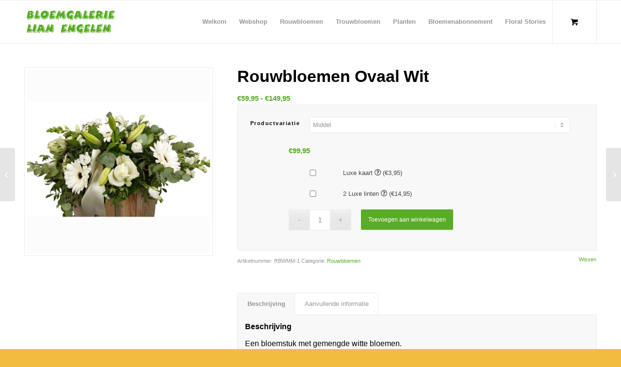

--- FILE ---
content_type: text/html; charset=UTF-8
request_url: https://lianengelen.nl/product/rouwbloemen-ovaal-wit/
body_size: 17359
content:
<!DOCTYPE html>
<html lang="nl-NL" class="html_stretched responsive av-preloader-disabled  html_header_top html_logo_left html_main_nav_header html_menu_right html_slim html_header_sticky html_header_shrinking_disabled html_mobile_menu_phone html_header_searchicon_disabled html_content_align_center html_header_unstick_top_disabled html_header_stretch_disabled html_av-overlay-side html_av-overlay-side-classic html_av-submenu-noclone html_entry_id_1256 html_cart_at_menu av-cookies-no-cookie-consent av-no-preview av-default-lightbox html_text_menu_active av-mobile-menu-switch-default">
<head>
<meta charset="UTF-8" />


<!-- mobile setting -->
<meta name="viewport" content="width=device-width, initial-scale=1">

<!-- Scripts/CSS and wp_head hook -->
<meta name='robots' content='index, follow, max-image-preview:large, max-snippet:-1, max-video-preview:-1' />
<style type="text/css">@font-face { font-family: 'star'; src: url('https://lianengelen.nl/wp-content/plugins/woocommerce/assets/fonts/star.eot'); src: url('https://lianengelen.nl/wp-content/plugins/woocommerce/assets/fonts/star.eot?#iefix') format('embedded-opentype'), 	  url('https://lianengelen.nl/wp-content/plugins/woocommerce/assets/fonts/star.woff') format('woff'), 	  url('https://lianengelen.nl/wp-content/plugins/woocommerce/assets/fonts/star.ttf') format('truetype'), 	  url('https://lianengelen.nl/wp-content/plugins/woocommerce/assets/fonts/star.svg#star') format('svg'); font-weight: normal; font-style: normal;  } @font-face { font-family: 'WooCommerce'; src: url('https://lianengelen.nl/wp-content/plugins/woocommerce/assets/fonts/WooCommerce.eot'); src: url('https://lianengelen.nl/wp-content/plugins/woocommerce/assets/fonts/WooCommerce.eot?#iefix') format('embedded-opentype'), 	  url('https://lianengelen.nl/wp-content/plugins/woocommerce/assets/fonts/WooCommerce.woff') format('woff'), 	  url('https://lianengelen.nl/wp-content/plugins/woocommerce/assets/fonts/WooCommerce.ttf') format('truetype'), 	  url('https://lianengelen.nl/wp-content/plugins/woocommerce/assets/fonts/WooCommerce.svg#WooCommerce') format('svg'); font-weight: normal; font-style: normal;  } </style>
	<!-- This site is optimized with the Yoast SEO plugin v26.7 - https://yoast.com/wordpress/plugins/seo/ -->
	<title>Rouwbloemen Ovaal Wit - Bloemgalerie Lian Engelen in Someren | Bestel online</title>
	<link rel="canonical" href="https://lianengelen.nl/product/rouwbloemen-ovaal-wit/" />
	<meta property="og:locale" content="nl_NL" />
	<meta property="og:type" content="article" />
	<meta property="og:title" content="Rouwbloemen Ovaal Wit - Bloemgalerie Lian Engelen in Someren | Bestel online" />
	<meta property="og:description" content="Een bloemstuk met gemengde witte bloemen. Dit bloemstuk is verkrijgbaar in 3 verschillende maten. Klein 59,95 (50 cm) Middel 99,95 (60 cm) Groot 149,95 (70 cm) Een bloemstuk kan en mag, op basis van beschikbaarheid en seizoen, afwijken van de getoonde soorten op de foto." />
	<meta property="og:url" content="https://lianengelen.nl/product/rouwbloemen-ovaal-wit/" />
	<meta property="og:site_name" content="Bloemgalerie Lian Engelen in Someren | Bestel online" />
	<meta property="article:modified_time" content="2024-05-08T11:49:05+00:00" />
	<meta property="og:image" content="https://lianengelen.nl/wp-content/uploads/2021/11/Rouwbloemen-Wit.jpeg" />
	<meta property="og:image:width" content="964" />
	<meta property="og:image:height" content="964" />
	<meta property="og:image:type" content="image/jpeg" />
	<meta name="twitter:card" content="summary_large_image" />
	<script type="application/ld+json" class="yoast-schema-graph">{"@context":"https://schema.org","@graph":[{"@type":"WebPage","@id":"https://lianengelen.nl/product/rouwbloemen-ovaal-wit/","url":"https://lianengelen.nl/product/rouwbloemen-ovaal-wit/","name":"Rouwbloemen Ovaal Wit - Bloemgalerie Lian Engelen in Someren | Bestel online","isPartOf":{"@id":"https://lianengelen.nl/#website"},"primaryImageOfPage":{"@id":"https://lianengelen.nl/product/rouwbloemen-ovaal-wit/#primaryimage"},"image":{"@id":"https://lianengelen.nl/product/rouwbloemen-ovaal-wit/#primaryimage"},"thumbnailUrl":"https://lianengelen.nl/wp-content/uploads/2021/11/Rouwbloemen-Wit.jpeg","datePublished":"2021-11-15T07:52:53+00:00","dateModified":"2024-05-08T11:49:05+00:00","breadcrumb":{"@id":"https://lianengelen.nl/product/rouwbloemen-ovaal-wit/#breadcrumb"},"inLanguage":"nl-NL","potentialAction":[{"@type":"ReadAction","target":["https://lianengelen.nl/product/rouwbloemen-ovaal-wit/"]}]},{"@type":"ImageObject","inLanguage":"nl-NL","@id":"https://lianengelen.nl/product/rouwbloemen-ovaal-wit/#primaryimage","url":"https://lianengelen.nl/wp-content/uploads/2021/11/Rouwbloemen-Wit.jpeg","contentUrl":"https://lianengelen.nl/wp-content/uploads/2021/11/Rouwbloemen-Wit.jpeg","width":964,"height":964},{"@type":"BreadcrumbList","@id":"https://lianengelen.nl/product/rouwbloemen-ovaal-wit/#breadcrumb","itemListElement":[{"@type":"ListItem","position":1,"name":"Home","item":"https://lianengelen.nl/welkom/"},{"@type":"ListItem","position":2,"name":"Winkel","item":"https://lianengelen.nl/winkel/"},{"@type":"ListItem","position":3,"name":"Rouwbloemen Ovaal Wit"}]},{"@type":"WebSite","@id":"https://lianengelen.nl/#website","url":"https://lianengelen.nl/","name":"Bloemgalerie Lian Engelen in Someren | Bestel online","description":"Bestel online","publisher":{"@id":"https://lianengelen.nl/#organization"},"potentialAction":[{"@type":"SearchAction","target":{"@type":"EntryPoint","urlTemplate":"https://lianengelen.nl/?s={search_term_string}"},"query-input":{"@type":"PropertyValueSpecification","valueRequired":true,"valueName":"search_term_string"}}],"inLanguage":"nl-NL"},{"@type":"Organization","@id":"https://lianengelen.nl/#organization","name":"Bloemgalerie Lian Engelen","url":"https://lianengelen.nl/","logo":{"@type":"ImageObject","inLanguage":"nl-NL","@id":"https://lianengelen.nl/#/schema/logo/image/","url":"https://lianengelen.nl/wp-content/uploads/2021/06/logo340156.png","contentUrl":"https://lianengelen.nl/wp-content/uploads/2021/06/logo340156.png","width":340,"height":156,"caption":"Bloemgalerie Lian Engelen"},"image":{"@id":"https://lianengelen.nl/#/schema/logo/image/"}}]}</script>
	<!-- / Yoast SEO plugin. -->


<link rel="alternate" type="application/rss+xml" title="Bloemgalerie Lian Engelen in Someren | Bestel online &raquo; feed" href="https://lianengelen.nl/feed/" />
<link rel="alternate" type="application/rss+xml" title="Bloemgalerie Lian Engelen in Someren | Bestel online &raquo; reacties feed" href="https://lianengelen.nl/comments/feed/" />
<link rel="alternate" title="oEmbed (JSON)" type="application/json+oembed" href="https://lianengelen.nl/wp-json/oembed/1.0/embed?url=https%3A%2F%2Flianengelen.nl%2Fproduct%2Frouwbloemen-ovaal-wit%2F" />
<link rel="alternate" title="oEmbed (XML)" type="text/xml+oembed" href="https://lianengelen.nl/wp-json/oembed/1.0/embed?url=https%3A%2F%2Flianengelen.nl%2Fproduct%2Frouwbloemen-ovaal-wit%2F&#038;format=xml" />
<style id='wp-img-auto-sizes-contain-inline-css' type='text/css'>
img:is([sizes=auto i],[sizes^="auto," i]){contain-intrinsic-size:3000px 1500px}
/*# sourceURL=wp-img-auto-sizes-contain-inline-css */
</style>
<link rel='stylesheet' id='wp-block-library-css' href='https://lianengelen.nl/wp-includes/css/dist/block-library/style.min.css?ver=6.9' type='text/css' media='all' />
<link rel='stylesheet' id='wc-blocks-style-css' href='https://lianengelen.nl/wp-content/plugins/woocommerce/assets/client/blocks/wc-blocks.css?ver=wc-10.4.3' type='text/css' media='all' />
<style id='global-styles-inline-css' type='text/css'>
:root{--wp--preset--aspect-ratio--square: 1;--wp--preset--aspect-ratio--4-3: 4/3;--wp--preset--aspect-ratio--3-4: 3/4;--wp--preset--aspect-ratio--3-2: 3/2;--wp--preset--aspect-ratio--2-3: 2/3;--wp--preset--aspect-ratio--16-9: 16/9;--wp--preset--aspect-ratio--9-16: 9/16;--wp--preset--color--black: #000000;--wp--preset--color--cyan-bluish-gray: #abb8c3;--wp--preset--color--white: #ffffff;--wp--preset--color--pale-pink: #f78da7;--wp--preset--color--vivid-red: #cf2e2e;--wp--preset--color--luminous-vivid-orange: #ff6900;--wp--preset--color--luminous-vivid-amber: #fcb900;--wp--preset--color--light-green-cyan: #7bdcb5;--wp--preset--color--vivid-green-cyan: #00d084;--wp--preset--color--pale-cyan-blue: #8ed1fc;--wp--preset--color--vivid-cyan-blue: #0693e3;--wp--preset--color--vivid-purple: #9b51e0;--wp--preset--color--metallic-red: #b02b2c;--wp--preset--color--maximum-yellow-red: #edae44;--wp--preset--color--yellow-sun: #eeee22;--wp--preset--color--palm-leaf: #83a846;--wp--preset--color--aero: #7bb0e7;--wp--preset--color--old-lavender: #745f7e;--wp--preset--color--steel-teal: #5f8789;--wp--preset--color--raspberry-pink: #d65799;--wp--preset--color--medium-turquoise: #4ecac2;--wp--preset--gradient--vivid-cyan-blue-to-vivid-purple: linear-gradient(135deg,rgb(6,147,227) 0%,rgb(155,81,224) 100%);--wp--preset--gradient--light-green-cyan-to-vivid-green-cyan: linear-gradient(135deg,rgb(122,220,180) 0%,rgb(0,208,130) 100%);--wp--preset--gradient--luminous-vivid-amber-to-luminous-vivid-orange: linear-gradient(135deg,rgb(252,185,0) 0%,rgb(255,105,0) 100%);--wp--preset--gradient--luminous-vivid-orange-to-vivid-red: linear-gradient(135deg,rgb(255,105,0) 0%,rgb(207,46,46) 100%);--wp--preset--gradient--very-light-gray-to-cyan-bluish-gray: linear-gradient(135deg,rgb(238,238,238) 0%,rgb(169,184,195) 100%);--wp--preset--gradient--cool-to-warm-spectrum: linear-gradient(135deg,rgb(74,234,220) 0%,rgb(151,120,209) 20%,rgb(207,42,186) 40%,rgb(238,44,130) 60%,rgb(251,105,98) 80%,rgb(254,248,76) 100%);--wp--preset--gradient--blush-light-purple: linear-gradient(135deg,rgb(255,206,236) 0%,rgb(152,150,240) 100%);--wp--preset--gradient--blush-bordeaux: linear-gradient(135deg,rgb(254,205,165) 0%,rgb(254,45,45) 50%,rgb(107,0,62) 100%);--wp--preset--gradient--luminous-dusk: linear-gradient(135deg,rgb(255,203,112) 0%,rgb(199,81,192) 50%,rgb(65,88,208) 100%);--wp--preset--gradient--pale-ocean: linear-gradient(135deg,rgb(255,245,203) 0%,rgb(182,227,212) 50%,rgb(51,167,181) 100%);--wp--preset--gradient--electric-grass: linear-gradient(135deg,rgb(202,248,128) 0%,rgb(113,206,126) 100%);--wp--preset--gradient--midnight: linear-gradient(135deg,rgb(2,3,129) 0%,rgb(40,116,252) 100%);--wp--preset--font-size--small: 1rem;--wp--preset--font-size--medium: 1.125rem;--wp--preset--font-size--large: 1.75rem;--wp--preset--font-size--x-large: clamp(1.75rem, 3vw, 2.25rem);--wp--preset--spacing--20: 0.44rem;--wp--preset--spacing--30: 0.67rem;--wp--preset--spacing--40: 1rem;--wp--preset--spacing--50: 1.5rem;--wp--preset--spacing--60: 2.25rem;--wp--preset--spacing--70: 3.38rem;--wp--preset--spacing--80: 5.06rem;--wp--preset--shadow--natural: 6px 6px 9px rgba(0, 0, 0, 0.2);--wp--preset--shadow--deep: 12px 12px 50px rgba(0, 0, 0, 0.4);--wp--preset--shadow--sharp: 6px 6px 0px rgba(0, 0, 0, 0.2);--wp--preset--shadow--outlined: 6px 6px 0px -3px rgb(255, 255, 255), 6px 6px rgb(0, 0, 0);--wp--preset--shadow--crisp: 6px 6px 0px rgb(0, 0, 0);}:root { --wp--style--global--content-size: 800px;--wp--style--global--wide-size: 1130px; }:where(body) { margin: 0; }.wp-site-blocks > .alignleft { float: left; margin-right: 2em; }.wp-site-blocks > .alignright { float: right; margin-left: 2em; }.wp-site-blocks > .aligncenter { justify-content: center; margin-left: auto; margin-right: auto; }:where(.is-layout-flex){gap: 0.5em;}:where(.is-layout-grid){gap: 0.5em;}.is-layout-flow > .alignleft{float: left;margin-inline-start: 0;margin-inline-end: 2em;}.is-layout-flow > .alignright{float: right;margin-inline-start: 2em;margin-inline-end: 0;}.is-layout-flow > .aligncenter{margin-left: auto !important;margin-right: auto !important;}.is-layout-constrained > .alignleft{float: left;margin-inline-start: 0;margin-inline-end: 2em;}.is-layout-constrained > .alignright{float: right;margin-inline-start: 2em;margin-inline-end: 0;}.is-layout-constrained > .aligncenter{margin-left: auto !important;margin-right: auto !important;}.is-layout-constrained > :where(:not(.alignleft):not(.alignright):not(.alignfull)){max-width: var(--wp--style--global--content-size);margin-left: auto !important;margin-right: auto !important;}.is-layout-constrained > .alignwide{max-width: var(--wp--style--global--wide-size);}body .is-layout-flex{display: flex;}.is-layout-flex{flex-wrap: wrap;align-items: center;}.is-layout-flex > :is(*, div){margin: 0;}body .is-layout-grid{display: grid;}.is-layout-grid > :is(*, div){margin: 0;}body{padding-top: 0px;padding-right: 0px;padding-bottom: 0px;padding-left: 0px;}a:where(:not(.wp-element-button)){text-decoration: underline;}:root :where(.wp-element-button, .wp-block-button__link){background-color: #32373c;border-width: 0;color: #fff;font-family: inherit;font-size: inherit;font-style: inherit;font-weight: inherit;letter-spacing: inherit;line-height: inherit;padding-top: calc(0.667em + 2px);padding-right: calc(1.333em + 2px);padding-bottom: calc(0.667em + 2px);padding-left: calc(1.333em + 2px);text-decoration: none;text-transform: inherit;}.has-black-color{color: var(--wp--preset--color--black) !important;}.has-cyan-bluish-gray-color{color: var(--wp--preset--color--cyan-bluish-gray) !important;}.has-white-color{color: var(--wp--preset--color--white) !important;}.has-pale-pink-color{color: var(--wp--preset--color--pale-pink) !important;}.has-vivid-red-color{color: var(--wp--preset--color--vivid-red) !important;}.has-luminous-vivid-orange-color{color: var(--wp--preset--color--luminous-vivid-orange) !important;}.has-luminous-vivid-amber-color{color: var(--wp--preset--color--luminous-vivid-amber) !important;}.has-light-green-cyan-color{color: var(--wp--preset--color--light-green-cyan) !important;}.has-vivid-green-cyan-color{color: var(--wp--preset--color--vivid-green-cyan) !important;}.has-pale-cyan-blue-color{color: var(--wp--preset--color--pale-cyan-blue) !important;}.has-vivid-cyan-blue-color{color: var(--wp--preset--color--vivid-cyan-blue) !important;}.has-vivid-purple-color{color: var(--wp--preset--color--vivid-purple) !important;}.has-metallic-red-color{color: var(--wp--preset--color--metallic-red) !important;}.has-maximum-yellow-red-color{color: var(--wp--preset--color--maximum-yellow-red) !important;}.has-yellow-sun-color{color: var(--wp--preset--color--yellow-sun) !important;}.has-palm-leaf-color{color: var(--wp--preset--color--palm-leaf) !important;}.has-aero-color{color: var(--wp--preset--color--aero) !important;}.has-old-lavender-color{color: var(--wp--preset--color--old-lavender) !important;}.has-steel-teal-color{color: var(--wp--preset--color--steel-teal) !important;}.has-raspberry-pink-color{color: var(--wp--preset--color--raspberry-pink) !important;}.has-medium-turquoise-color{color: var(--wp--preset--color--medium-turquoise) !important;}.has-black-background-color{background-color: var(--wp--preset--color--black) !important;}.has-cyan-bluish-gray-background-color{background-color: var(--wp--preset--color--cyan-bluish-gray) !important;}.has-white-background-color{background-color: var(--wp--preset--color--white) !important;}.has-pale-pink-background-color{background-color: var(--wp--preset--color--pale-pink) !important;}.has-vivid-red-background-color{background-color: var(--wp--preset--color--vivid-red) !important;}.has-luminous-vivid-orange-background-color{background-color: var(--wp--preset--color--luminous-vivid-orange) !important;}.has-luminous-vivid-amber-background-color{background-color: var(--wp--preset--color--luminous-vivid-amber) !important;}.has-light-green-cyan-background-color{background-color: var(--wp--preset--color--light-green-cyan) !important;}.has-vivid-green-cyan-background-color{background-color: var(--wp--preset--color--vivid-green-cyan) !important;}.has-pale-cyan-blue-background-color{background-color: var(--wp--preset--color--pale-cyan-blue) !important;}.has-vivid-cyan-blue-background-color{background-color: var(--wp--preset--color--vivid-cyan-blue) !important;}.has-vivid-purple-background-color{background-color: var(--wp--preset--color--vivid-purple) !important;}.has-metallic-red-background-color{background-color: var(--wp--preset--color--metallic-red) !important;}.has-maximum-yellow-red-background-color{background-color: var(--wp--preset--color--maximum-yellow-red) !important;}.has-yellow-sun-background-color{background-color: var(--wp--preset--color--yellow-sun) !important;}.has-palm-leaf-background-color{background-color: var(--wp--preset--color--palm-leaf) !important;}.has-aero-background-color{background-color: var(--wp--preset--color--aero) !important;}.has-old-lavender-background-color{background-color: var(--wp--preset--color--old-lavender) !important;}.has-steel-teal-background-color{background-color: var(--wp--preset--color--steel-teal) !important;}.has-raspberry-pink-background-color{background-color: var(--wp--preset--color--raspberry-pink) !important;}.has-medium-turquoise-background-color{background-color: var(--wp--preset--color--medium-turquoise) !important;}.has-black-border-color{border-color: var(--wp--preset--color--black) !important;}.has-cyan-bluish-gray-border-color{border-color: var(--wp--preset--color--cyan-bluish-gray) !important;}.has-white-border-color{border-color: var(--wp--preset--color--white) !important;}.has-pale-pink-border-color{border-color: var(--wp--preset--color--pale-pink) !important;}.has-vivid-red-border-color{border-color: var(--wp--preset--color--vivid-red) !important;}.has-luminous-vivid-orange-border-color{border-color: var(--wp--preset--color--luminous-vivid-orange) !important;}.has-luminous-vivid-amber-border-color{border-color: var(--wp--preset--color--luminous-vivid-amber) !important;}.has-light-green-cyan-border-color{border-color: var(--wp--preset--color--light-green-cyan) !important;}.has-vivid-green-cyan-border-color{border-color: var(--wp--preset--color--vivid-green-cyan) !important;}.has-pale-cyan-blue-border-color{border-color: var(--wp--preset--color--pale-cyan-blue) !important;}.has-vivid-cyan-blue-border-color{border-color: var(--wp--preset--color--vivid-cyan-blue) !important;}.has-vivid-purple-border-color{border-color: var(--wp--preset--color--vivid-purple) !important;}.has-metallic-red-border-color{border-color: var(--wp--preset--color--metallic-red) !important;}.has-maximum-yellow-red-border-color{border-color: var(--wp--preset--color--maximum-yellow-red) !important;}.has-yellow-sun-border-color{border-color: var(--wp--preset--color--yellow-sun) !important;}.has-palm-leaf-border-color{border-color: var(--wp--preset--color--palm-leaf) !important;}.has-aero-border-color{border-color: var(--wp--preset--color--aero) !important;}.has-old-lavender-border-color{border-color: var(--wp--preset--color--old-lavender) !important;}.has-steel-teal-border-color{border-color: var(--wp--preset--color--steel-teal) !important;}.has-raspberry-pink-border-color{border-color: var(--wp--preset--color--raspberry-pink) !important;}.has-medium-turquoise-border-color{border-color: var(--wp--preset--color--medium-turquoise) !important;}.has-vivid-cyan-blue-to-vivid-purple-gradient-background{background: var(--wp--preset--gradient--vivid-cyan-blue-to-vivid-purple) !important;}.has-light-green-cyan-to-vivid-green-cyan-gradient-background{background: var(--wp--preset--gradient--light-green-cyan-to-vivid-green-cyan) !important;}.has-luminous-vivid-amber-to-luminous-vivid-orange-gradient-background{background: var(--wp--preset--gradient--luminous-vivid-amber-to-luminous-vivid-orange) !important;}.has-luminous-vivid-orange-to-vivid-red-gradient-background{background: var(--wp--preset--gradient--luminous-vivid-orange-to-vivid-red) !important;}.has-very-light-gray-to-cyan-bluish-gray-gradient-background{background: var(--wp--preset--gradient--very-light-gray-to-cyan-bluish-gray) !important;}.has-cool-to-warm-spectrum-gradient-background{background: var(--wp--preset--gradient--cool-to-warm-spectrum) !important;}.has-blush-light-purple-gradient-background{background: var(--wp--preset--gradient--blush-light-purple) !important;}.has-blush-bordeaux-gradient-background{background: var(--wp--preset--gradient--blush-bordeaux) !important;}.has-luminous-dusk-gradient-background{background: var(--wp--preset--gradient--luminous-dusk) !important;}.has-pale-ocean-gradient-background{background: var(--wp--preset--gradient--pale-ocean) !important;}.has-electric-grass-gradient-background{background: var(--wp--preset--gradient--electric-grass) !important;}.has-midnight-gradient-background{background: var(--wp--preset--gradient--midnight) !important;}.has-small-font-size{font-size: var(--wp--preset--font-size--small) !important;}.has-medium-font-size{font-size: var(--wp--preset--font-size--medium) !important;}.has-large-font-size{font-size: var(--wp--preset--font-size--large) !important;}.has-x-large-font-size{font-size: var(--wp--preset--font-size--x-large) !important;}
/*# sourceURL=global-styles-inline-css */
</style>

<style id='woocommerce-inline-inline-css' type='text/css'>
.woocommerce form .form-row .required { visibility: visible; }
/*# sourceURL=woocommerce-inline-inline-css */
</style>
<link rel='stylesheet' id='fpf_front-css' href='https://lianengelen.nl/wp-content/plugins/flexible-product-fields/assets/css/front.min.css?ver=2.12.0.70' type='text/css' media='all' />
<link rel='stylesheet' id='fpf_new_front-css' href='https://lianengelen.nl/wp-content/plugins/flexible-product-fields/assets/css/new-front.css?ver=2.12.0.70' type='text/css' media='all' />
<link rel='stylesheet' id='mollie-applepaydirect-css' href='https://lianengelen.nl/wp-content/plugins/mollie-payments-for-woocommerce/public/css/mollie-applepaydirect.min.css?ver=1768824833' type='text/css' media='screen' />
<link rel='stylesheet' id='fpf-pro-front-css' href='https://lianengelen.nl/wp-content/plugins/flexible-product-fields-pro/assets/css/new-front.css?ver=9' type='text/css' media='all' />
<link rel='stylesheet' id='wpzoom-social-icons-socicon-css' href='https://lianengelen.nl/wp-content/plugins/social-icons-widget-by-wpzoom/assets/css/wpzoom-socicon.css?ver=1768564965' type='text/css' media='all' />
<link rel='stylesheet' id='wpzoom-social-icons-genericons-css' href='https://lianengelen.nl/wp-content/plugins/social-icons-widget-by-wpzoom/assets/css/genericons.css?ver=1768564965' type='text/css' media='all' />
<link rel='stylesheet' id='wpzoom-social-icons-academicons-css' href='https://lianengelen.nl/wp-content/plugins/social-icons-widget-by-wpzoom/assets/css/academicons.min.css?ver=1768564965' type='text/css' media='all' />
<link rel='stylesheet' id='wpzoom-social-icons-font-awesome-3-css' href='https://lianengelen.nl/wp-content/plugins/social-icons-widget-by-wpzoom/assets/css/font-awesome-3.min.css?ver=1768564965' type='text/css' media='all' />
<link rel='stylesheet' id='dashicons-css' href='https://lianengelen.nl/wp-includes/css/dashicons.min.css?ver=6.9' type='text/css' media='all' />
<link rel='stylesheet' id='wpzoom-social-icons-styles-css' href='https://lianengelen.nl/wp-content/plugins/social-icons-widget-by-wpzoom/assets/css/wpzoom-social-icons-styles.css?ver=1768564965' type='text/css' media='all' />
<link rel='preload' as='font'  id='wpzoom-social-icons-font-academicons-woff2-css' href='https://lianengelen.nl/wp-content/plugins/social-icons-widget-by-wpzoom/assets/font/academicons.woff2?v=1.9.2'  type='font/woff2' crossorigin />
<link rel='preload' as='font'  id='wpzoom-social-icons-font-fontawesome-3-woff2-css' href='https://lianengelen.nl/wp-content/plugins/social-icons-widget-by-wpzoom/assets/font/fontawesome-webfont.woff2?v=4.7.0'  type='font/woff2' crossorigin />
<link rel='preload' as='font'  id='wpzoom-social-icons-font-genericons-woff-css' href='https://lianengelen.nl/wp-content/plugins/social-icons-widget-by-wpzoom/assets/font/Genericons.woff'  type='font/woff' crossorigin />
<link rel='preload' as='font'  id='wpzoom-social-icons-font-socicon-woff2-css' href='https://lianengelen.nl/wp-content/plugins/social-icons-widget-by-wpzoom/assets/font/socicon.woff2?v=4.5.4'  type='font/woff2' crossorigin />
<link rel='stylesheet' id='avia-merged-styles-css' href='https://lianengelen.nl/wp-content/uploads/dynamic_avia/avia-merged-styles-13ccfcfc011e2cc89b4856c641d972ff---696e22ae6bb90.css' type='text/css' media='all' />
<script type="text/javascript" src="https://lianengelen.nl/wp-includes/js/jquery/jquery.min.js?ver=3.7.1" id="jquery-core-js"></script>
<script type="text/javascript" src="https://lianengelen.nl/wp-includes/js/jquery/jquery-migrate.min.js?ver=3.4.1" id="jquery-migrate-js"></script>
<script type="text/javascript" src="https://lianengelen.nl/wp-content/plugins/woocommerce/assets/js/js-cookie/js.cookie.min.js?ver=2.1.4-wc.10.4.3" id="wc-js-cookie-js" defer="defer" data-wp-strategy="defer"></script>
<script type="text/javascript" id="wc-cart-fragments-js-extra">
/* <![CDATA[ */
var wc_cart_fragments_params = {"ajax_url":"/wp-admin/admin-ajax.php","wc_ajax_url":"/?wc-ajax=%%endpoint%%","cart_hash_key":"wc_cart_hash_08d5705d96b1be9c689d4630dba6a1cf","fragment_name":"wc_fragments_08d5705d96b1be9c689d4630dba6a1cf","request_timeout":"5000"};
//# sourceURL=wc-cart-fragments-js-extra
/* ]]> */
</script>
<script type="text/javascript" src="https://lianengelen.nl/wp-content/plugins/woocommerce/assets/js/frontend/cart-fragments.min.js?ver=10.4.3" id="wc-cart-fragments-js" defer="defer" data-wp-strategy="defer"></script>
<script type="text/javascript" id="wc-single-product-js-extra">
/* <![CDATA[ */
var wc_single_product_params = {"i18n_required_rating_text":"Selecteer een waardering","i18n_rating_options":["1 van de 5 sterren","2 van de 5 sterren","3 van de 5 sterren","4 van de 5 sterren","5 van de 5 sterren"],"i18n_product_gallery_trigger_text":"Afbeeldinggalerij in volledig scherm bekijken","review_rating_required":"yes","flexslider":{"rtl":false,"animation":"slide","smoothHeight":true,"directionNav":false,"controlNav":"thumbnails","slideshow":false,"animationSpeed":500,"animationLoop":false,"allowOneSlide":false},"zoom_enabled":"","zoom_options":[],"photoswipe_enabled":"","photoswipe_options":{"shareEl":false,"closeOnScroll":false,"history":false,"hideAnimationDuration":0,"showAnimationDuration":0},"flexslider_enabled":""};
//# sourceURL=wc-single-product-js-extra
/* ]]> */
</script>
<script type="text/javascript" src="https://lianengelen.nl/wp-content/plugins/woocommerce/assets/js/frontend/single-product.min.js?ver=10.4.3" id="wc-single-product-js" defer="defer" data-wp-strategy="defer"></script>
<script type="text/javascript" src="https://lianengelen.nl/wp-content/plugins/woocommerce/assets/js/jquery-blockui/jquery.blockUI.min.js?ver=2.7.0-wc.10.4.3" id="wc-jquery-blockui-js" defer="defer" data-wp-strategy="defer"></script>
<script type="text/javascript" id="woocommerce-js-extra">
/* <![CDATA[ */
var woocommerce_params = {"ajax_url":"/wp-admin/admin-ajax.php","wc_ajax_url":"/?wc-ajax=%%endpoint%%","i18n_password_show":"Wachtwoord weergeven","i18n_password_hide":"Wachtwoord verbergen"};
//# sourceURL=woocommerce-js-extra
/* ]]> */
</script>
<script type="text/javascript" src="https://lianengelen.nl/wp-content/plugins/woocommerce/assets/js/frontend/woocommerce.min.js?ver=10.4.3" id="woocommerce-js" defer="defer" data-wp-strategy="defer"></script>
<script type="text/javascript" id="fpf_product-js-extra">
/* <![CDATA[ */
var fpf_product = {"total":"Totaal","currency_format_num_decimals":"2","currency_format_symbol":"\u20ac","currency_format_decimal_sep":",","currency_format_thousand_sep":".","currency_format":"%s%v","fields_rules":{"964_luxe_kaart":{"rules":[{"field":"964_linten","compare":"is_not","field_value":"checked"}],"operator":"or"},"964_linten":{"rules":[{"field":"964_luxe_kaart","compare":"is_not","field_value":"checked"}],"operator":"or"},"964_tekst_kaart":{"rules":[{"field":"964_luxe_kaart","compare":"is","field_value":"checked"}],"operator":"or"},"964_tekst_linten":{"rules":[{"field":"964_linten","compare":"is","field_value":"checked"}],"operator":"or"},"964_lint_2":{"rules":[{"field":"964_linten","compare":"is","field_value":"checked"}],"operator":"or"}},"fpf_fields":[{"id":"964_luxe_kaart","priority":10,"type":"checkbox","title":"Luxe kaart","required":"0","value":"Luxe kaart","css_class":"","tooltip":"Een luxe rouwkaart voor aan het bloemstuk","price_type":"fixed","price":"3.95","logic":"1","logic_operator":"or","logic_rules":[{"field":"964_linten","compare":"is_not","field_value":"checked"}],"_group_id":964,"has_price":true,"has_price_in_options":false,"has_options":false,"price_value":3.95,"price_display":3.95,"price_label_format":"(%s)"},{"id":"964_linten","priority":20,"type":"checkbox","title":"2 Luxe linten","required":"0","value":"2 Luxe linten","css_class":"","tooltip":"2 Luxe linten voor aan het bloemstuk","price_type":"fixed","price":"14.95","logic":"1","logic_operator":"or","logic_rules":[{"field":"964_luxe_kaart","compare":"is_not","field_value":"checked"}],"_group_id":964,"has_price":true,"has_price_in_options":false,"has_options":false,"price_value":14.95,"price_display":14.95,"price_label_format":"(%s)"},{"id":"964_tekst_kaart","priority":30,"type":"textarea","title":"Tekst kaart","required":"1","placeholder":"Type hier uw tekst voor de rouwkaart aan het bloemstuk. Vergeet niet de afzender te vermelden.","css_class":"","tooltip":"","max_length":"","price_type":"","price":"","logic":"1","logic_operator":"or","logic_rules":[{"field":"964_luxe_kaart","compare":"is","field_value":"checked"}],"_group_id":964,"has_price":true,"has_price_in_options":false,"has_options":false,"price_value":0},{"id":"964_tekst_linten","priority":40,"type":"textarea","title":"Lint 1","required":"1","placeholder":"Type hier uw tekst voor Lint 1 bijv. Rust Zacht of We gaan je missen","css_class":"","tooltip":"","max_length":50,"price_type":"","price":"","logic":"1","logic_operator":"or","logic_rules":[{"field":"964_linten","compare":"is","field_value":"checked"}],"_group_id":964,"has_price":true,"has_price_in_options":false,"has_options":false,"price_value":0},{"id":"964_lint_2","priority":50,"type":"textarea","title":"Lint 2","required":"1","placeholder":"Type hier uw tekst voor Lint 2 bijv. Namens de Vriendengroep of Namens Kinderen en Kleinkinderen","css_class":"","tooltip":"","max_length":50,"price_type":"","price":"","logic":"1","logic_operator":"or","logic_rules":[{"field":"964_linten","compare":"is","field_value":"checked"}],"_group_id":964,"has_price":true,"has_price_in_options":false,"has_options":false,"price_value":0}],"fpf_product_price":"59.95"};
//# sourceURL=fpf_product-js-extra
/* ]]> */
</script>
<script type="text/javascript" src="https://lianengelen.nl/wp-content/plugins/flexible-product-fields/assets/js/fpf_product.min.js?ver=2.12.0.70" id="fpf_product-js"></script>
<script type="text/javascript" src="https://lianengelen.nl/wp-content/plugins/flexible-product-fields-pro/assets/js/front.js?ver=9" id="flexible_product_fields_front_js-js"></script>
<script type="text/javascript" src="https://lianengelen.nl/wp-content/uploads/dynamic_avia/avia-head-scripts-4eef96767e7ec578c4dcc5eae96076c2---696e22ae8d5af.js" id="avia-head-scripts-js"></script>
<link rel="https://api.w.org/" href="https://lianengelen.nl/wp-json/" /><link rel="alternate" title="JSON" type="application/json" href="https://lianengelen.nl/wp-json/wp/v2/product/1256" /><link rel="EditURI" type="application/rsd+xml" title="RSD" href="https://lianengelen.nl/xmlrpc.php?rsd" />
<meta name="generator" content="WordPress 6.9" />
<meta name="generator" content="WooCommerce 10.4.3" />
<link rel='shortlink' href='https://lianengelen.nl/?p=1256' />

<link rel="icon" href="https://lianengelen.nl/wp-content/uploads/2021/07/favicon.png" type="image/png">
<!--[if lt IE 9]><script src="https://lianengelen.nl/wp-content/themes/enfold/js/html5shiv.js"></script><![endif]--><link rel="profile" href="https://gmpg.org/xfn/11" />
<link rel="alternate" type="application/rss+xml" title="Bloemgalerie Lian Engelen in Someren | Bestel online RSS2 Feed" href="https://lianengelen.nl/feed/" />
<link rel="pingback" href="https://lianengelen.nl/xmlrpc.php" />
	<noscript><style>.woocommerce-product-gallery{ opacity: 1 !important; }</style></noscript>
	
<!-- To speed up the rendering and to display the site as fast as possible to the user we include some styles and scripts for above the fold content inline -->
<script type="text/javascript">'use strict';var avia_is_mobile=!1;if(/Android|webOS|iPhone|iPad|iPod|BlackBerry|IEMobile|Opera Mini/i.test(navigator.userAgent)&&'ontouchstart' in document.documentElement){avia_is_mobile=!0;document.documentElement.className+=' avia_mobile '}
else{document.documentElement.className+=' avia_desktop '};document.documentElement.className+=' js_active ';(function(){var e=['-webkit-','-moz-','-ms-',''],n='',o=!1,a=!1;for(var t in e){if(e[t]+'transform' in document.documentElement.style){o=!0;n=e[t]+'transform'};if(e[t]+'perspective' in document.documentElement.style){a=!0}};if(o){document.documentElement.className+=' avia_transform '};if(a){document.documentElement.className+=' avia_transform3d '};if(typeof document.getElementsByClassName=='function'&&typeof document.documentElement.getBoundingClientRect=='function'&&avia_is_mobile==!1){if(n&&window.innerHeight>0){setTimeout(function(){var e=0,o={},a=0,t=document.getElementsByClassName('av-parallax'),i=window.pageYOffset||document.documentElement.scrollTop;for(e=0;e<t.length;e++){t[e].style.top='0px';o=t[e].getBoundingClientRect();a=Math.ceil((window.innerHeight+i-o.top)*0.3);t[e].style[n]='translate(0px, '+a+'px)';t[e].style.top='auto';t[e].className+=' enabled-parallax '}},50)}}})();</script><style type="text/css">
		@font-face {font-family: 'entypo-fontello-enfold'; font-weight: normal; font-style: normal; font-display: auto;
		src: url('https://lianengelen.nl/wp-content/themes/enfold/config-templatebuilder/avia-template-builder/assets/fonts/entypo-fontello-enfold/entypo-fontello-enfold.woff2') format('woff2'),
		url('https://lianengelen.nl/wp-content/themes/enfold/config-templatebuilder/avia-template-builder/assets/fonts/entypo-fontello-enfold/entypo-fontello-enfold.woff') format('woff'),
		url('https://lianengelen.nl/wp-content/themes/enfold/config-templatebuilder/avia-template-builder/assets/fonts/entypo-fontello-enfold/entypo-fontello-enfold.ttf') format('truetype'),
		url('https://lianengelen.nl/wp-content/themes/enfold/config-templatebuilder/avia-template-builder/assets/fonts/entypo-fontello-enfold/entypo-fontello-enfold.svg#entypo-fontello-enfold') format('svg'),
		url('https://lianengelen.nl/wp-content/themes/enfold/config-templatebuilder/avia-template-builder/assets/fonts/entypo-fontello-enfold/entypo-fontello-enfold.eot'),
		url('https://lianengelen.nl/wp-content/themes/enfold/config-templatebuilder/avia-template-builder/assets/fonts/entypo-fontello-enfold/entypo-fontello-enfold.eot?#iefix') format('embedded-opentype');
		}

		#top .avia-font-entypo-fontello-enfold, body .avia-font-entypo-fontello-enfold, html body [data-av_iconfont='entypo-fontello-enfold']:before{ font-family: 'entypo-fontello-enfold'; }
		
		@font-face {font-family: 'entypo-fontello'; font-weight: normal; font-style: normal; font-display: auto;
		src: url('https://lianengelen.nl/wp-content/themes/enfold/config-templatebuilder/avia-template-builder/assets/fonts/entypo-fontello/entypo-fontello.woff2') format('woff2'),
		url('https://lianengelen.nl/wp-content/themes/enfold/config-templatebuilder/avia-template-builder/assets/fonts/entypo-fontello/entypo-fontello.woff') format('woff'),
		url('https://lianengelen.nl/wp-content/themes/enfold/config-templatebuilder/avia-template-builder/assets/fonts/entypo-fontello/entypo-fontello.ttf') format('truetype'),
		url('https://lianengelen.nl/wp-content/themes/enfold/config-templatebuilder/avia-template-builder/assets/fonts/entypo-fontello/entypo-fontello.svg#entypo-fontello') format('svg'),
		url('https://lianengelen.nl/wp-content/themes/enfold/config-templatebuilder/avia-template-builder/assets/fonts/entypo-fontello/entypo-fontello.eot'),
		url('https://lianengelen.nl/wp-content/themes/enfold/config-templatebuilder/avia-template-builder/assets/fonts/entypo-fontello/entypo-fontello.eot?#iefix') format('embedded-opentype');
		}

		#top .avia-font-entypo-fontello, body .avia-font-entypo-fontello, html body [data-av_iconfont='entypo-fontello']:before{ font-family: 'entypo-fontello'; }
		</style>

<!--
Debugging Info for Theme support: 

Theme: Enfold
Version: 7.1.3
Installed: enfold
AviaFramework Version: 5.6
AviaBuilder Version: 6.0
aviaElementManager Version: 1.0.1
ML:256-PU:151-PLA:21
WP:6.9
Compress: CSS:all theme files - JS:all theme files
Updates: disabled
PLAu:18
-->
</head>

<body id="top" class="wp-singular product-template-default single single-product postid-1256 wp-custom-logo wp-theme-enfold stretched rtl_columns av-curtain-numeric helvetica neue-websave helvetica_neue  theme-enfold woocommerce woocommerce-page woocommerce-no-js post-type-product product_type-variable product_cat-rouwbloemen pa_productvariatie-groot pa_productvariatie-klein pa_productvariatie-middel avia-responsive-images-support avia-woocommerce-30" itemscope="itemscope" itemtype="https://schema.org/WebPage" >

	
	<div id='wrap_all'>

	
<header id='header' class='all_colors header_color light_bg_color  av_header_top av_logo_left av_main_nav_header av_menu_right av_slim av_header_sticky av_header_shrinking_disabled av_header_stretch_disabled av_mobile_menu_phone av_header_searchicon_disabled av_header_unstick_top_disabled av_bottom_nav_disabled  av_header_border_disabled'  data-av_shrink_factor='50' role="banner" itemscope="itemscope" itemtype="https://schema.org/WPHeader" >

		<div  id='header_main' class='container_wrap container_wrap_logo'>

        <div class='container av-logo-container'><div class='inner-container'><span class='logo avia-standard-logo'><a href='https://lianengelen.nl/' class='' aria-label='Lian Engelen' title='Lian Engelen'><img src="https://lianengelen.nl/wp-content/uploads/2021/06/logo340156.png" srcset="https://lianengelen.nl/wp-content/uploads/2021/06/logo340156.png 340w, https://lianengelen.nl/wp-content/uploads/2021/06/logo340156-300x138.png 300w" sizes="(max-width: 340px) 100vw, 340px" height="100" width="300" alt='Bloemgalerie Lian Engelen in Someren | Bestel online' title='Lian Engelen' /></a></span><nav class='main_menu' data-selectname='Selecteer een pagina'  role="navigation" itemscope="itemscope" itemtype="https://schema.org/SiteNavigationElement" ><div class="avia-menu av-main-nav-wrap"><ul role="menu" class="menu av-main-nav" id="avia-menu"><li role="menuitem" id="menu-item-107" class="menu-item menu-item-type-post_type menu-item-object-page menu-item-home menu-item-top-level menu-item-top-level-1"><a href="https://lianengelen.nl/" itemprop="url" tabindex="0"><span class="avia-bullet"></span><span class="avia-menu-text">Welkom</span><span class="avia-menu-fx"><span class="avia-arrow-wrap"><span class="avia-arrow"></span></span></span></a></li>
<li role="menuitem" id="menu-item-2468" class="menu-item menu-item-type-post_type menu-item-object-page menu-item-top-level menu-item-top-level-2"><a href="https://lianengelen.nl/bestellen/" itemprop="url" tabindex="0"><span class="avia-bullet"></span><span class="avia-menu-text">Webshop</span><span class="avia-menu-fx"><span class="avia-arrow-wrap"><span class="avia-arrow"></span></span></span></a></li>
<li role="menuitem" id="menu-item-598" class="menu-item menu-item-type-post_type menu-item-object-page menu-item-top-level menu-item-top-level-3"><a href="https://lianengelen.nl/rouwboeketten/" itemprop="url" tabindex="0"><span class="avia-bullet"></span><span class="avia-menu-text">Rouwbloemen</span><span class="avia-menu-fx"><span class="avia-arrow-wrap"><span class="avia-arrow"></span></span></span></a></li>
<li role="menuitem" id="menu-item-599" class="menu-item menu-item-type-post_type menu-item-object-page menu-item-top-level menu-item-top-level-4"><a href="https://lianengelen.nl/trouwboeketten/" itemprop="url" tabindex="0"><span class="avia-bullet"></span><span class="avia-menu-text">Trouwbloemen</span><span class="avia-menu-fx"><span class="avia-arrow-wrap"><span class="avia-arrow"></span></span></span></a></li>
<li role="menuitem" id="menu-item-2408" class="menu-item menu-item-type-post_type menu-item-object-page menu-item-top-level menu-item-top-level-5"><a href="https://lianengelen.nl/planten/" itemprop="url" tabindex="0"><span class="avia-bullet"></span><span class="avia-menu-text">Planten</span><span class="avia-menu-fx"><span class="avia-arrow-wrap"><span class="avia-arrow"></span></span></span></a></li>
<li role="menuitem" id="menu-item-597" class="menu-item menu-item-type-post_type menu-item-object-page menu-item-top-level menu-item-top-level-6"><a href="https://lianengelen.nl/bloemen-abonnement/" itemprop="url" tabindex="0"><span class="avia-bullet"></span><span class="avia-menu-text">Bloemenabonnement</span><span class="avia-menu-fx"><span class="avia-arrow-wrap"><span class="avia-arrow"></span></span></span></a></li>
<li role="menuitem" id="menu-item-3344" class="menu-item menu-item-type-post_type menu-item-object-page menu-item-top-level menu-item-top-level-7"><a href="https://lianengelen.nl/floralstories/" itemprop="url" tabindex="0"><span class="avia-bullet"></span><span class="avia-menu-text">Floral Stories</span><span class="avia-menu-fx"><span class="avia-arrow-wrap"><span class="avia-arrow"></span></span></span></a></li>
<li class="av-burger-menu-main menu-item-avia-special " role="menuitem">
	        			<a href="#" aria-label="Menu" aria-hidden="false">
							<span class="av-hamburger av-hamburger--spin av-js-hamburger">
								<span class="av-hamburger-box">
						          <span class="av-hamburger-inner"></span>
						          <strong>Menu</strong>
								</span>
							</span>
							<span class="avia_hidden_link_text">Menu</span>
						</a>
	        		   </li></ul></div><ul id="menu-item-shop" class = 'menu-item cart_dropdown ' data-success='is toegevoegd aan de winkelwagen'><li class="cart_dropdown_first"><a class='cart_dropdown_link avia-svg-icon avia-font-svg_entypo-fontello' href='https://lianengelen.nl/winkelwagen/'><div class="av-cart-container" data-av_svg_icon='basket' data-av_iconset='svg_entypo-fontello'><svg version="1.1" xmlns="http://www.w3.org/2000/svg" width="29" height="32" viewBox="0 0 29 32" preserveAspectRatio="xMidYMid meet" aria-labelledby='av-svg-title-1' aria-describedby='av-svg-desc-1' role="graphics-symbol" aria-hidden="true">
<title id='av-svg-title-1'>Winkelwagen</title>
<desc id='av-svg-desc-1'>Winkelwagen</desc>
<path d="M4.8 27.2q0-1.28 0.96-2.24t2.24-0.96q1.344 0 2.272 0.96t0.928 2.24q0 1.344-0.928 2.272t-2.272 0.928q-1.28 0-2.24-0.928t-0.96-2.272zM20.8 27.2q0-1.28 0.96-2.24t2.24-0.96q1.344 0 2.272 0.96t0.928 2.24q0 1.344-0.928 2.272t-2.272 0.928q-1.28 0-2.24-0.928t-0.96-2.272zM10.496 19.648q-1.152 0.32-1.088 0.736t1.408 0.416h17.984v2.432q0 0.64-0.64 0.64h-20.928q-0.64 0-0.64-0.64v-2.432l-0.32-1.472-3.136-14.528h-3.136v-2.56q0-0.64 0.64-0.64h4.992q0.64 0 0.64 0.64v2.752h22.528v8.768q0 0.704-0.576 0.832z"></path>
</svg></div><span class='av-cart-counter '>0</span><span class="avia_hidden_link_text">Winkelwagen</span></a><!--<span class='cart_subtotal'><span class="woocommerce-Price-amount amount"><bdi><span class="woocommerce-Price-currencySymbol">&euro;</span>0,00</bdi></span></span>--><div class="dropdown_widget dropdown_widget_cart"><div class="avia-arrow"></div><div class="widget_shopping_cart_content"></div></div></li></ul></nav></div> </div> 
		<!-- end container_wrap-->
		</div>
<div class="header_bg"></div>
<!-- end header -->
</header>

	<div id='main' class='all_colors' data-scroll-offset='88'>

	
	<div class='container_wrap container_wrap_first main_color sidebar_right template-shop shop_columns_4'><div class="container">
					
			<div class="woocommerce-notices-wrapper"></div><div id="product-1256" class="product type-product post-1256 status-publish first instock product_cat-rouwbloemen has-post-thumbnail shipping-taxable purchasable product-type-variable has-default-attributes">

	<div class=" single-product-main-image alpha"><div class="woocommerce-product-gallery woocommerce-product-gallery--with-images woocommerce-product-gallery--columns-4 images" data-columns="4" style="opacity: 0; transition: opacity .25s ease-in-out;">
	<div class="woocommerce-product-gallery__wrapper">
		<a href="https://lianengelen.nl/wp-content/uploads/2021/11/Rouwbloemen-Wit.jpeg" data-srcset="https://lianengelen.nl/wp-content/uploads/2021/11/Rouwbloemen-Wit.jpeg 964w, https://lianengelen.nl/wp-content/uploads/2021/11/Rouwbloemen-Wit-300x300.jpeg 300w, https://lianengelen.nl/wp-content/uploads/2021/11/Rouwbloemen-Wit-80x80.jpeg 80w, https://lianengelen.nl/wp-content/uploads/2021/11/Rouwbloemen-Wit-768x768.jpeg 768w, https://lianengelen.nl/wp-content/uploads/2021/11/Rouwbloemen-Wit-36x36.jpeg 36w, https://lianengelen.nl/wp-content/uploads/2021/11/Rouwbloemen-Wit-180x180.jpeg 180w, https://lianengelen.nl/wp-content/uploads/2021/11/Rouwbloemen-Wit-705x705.jpeg 705w, https://lianengelen.nl/wp-content/uploads/2021/11/Rouwbloemen-Wit-100x100.jpeg 100w, https://lianengelen.nl/wp-content/uploads/2021/11/Rouwbloemen-Wit-600x600.jpeg 600w" data-sizes="(max-width: 964px) 100vw, 964px" class='' title='' rel='prettyPhoto[product-gallery]'><img width="450" height="450" src="https://lianengelen.nl/wp-content/uploads/2021/11/Rouwbloemen-Wit-600x600.jpeg" class="attachment-shop_single size-shop_single" alt="" decoding="async" srcset="https://lianengelen.nl/wp-content/uploads/2021/11/Rouwbloemen-Wit-600x600.jpeg 600w, https://lianengelen.nl/wp-content/uploads/2021/11/Rouwbloemen-Wit-300x300.jpeg 300w, https://lianengelen.nl/wp-content/uploads/2021/11/Rouwbloemen-Wit-80x80.jpeg 80w, https://lianengelen.nl/wp-content/uploads/2021/11/Rouwbloemen-Wit-768x768.jpeg 768w, https://lianengelen.nl/wp-content/uploads/2021/11/Rouwbloemen-Wit-36x36.jpeg 36w, https://lianengelen.nl/wp-content/uploads/2021/11/Rouwbloemen-Wit-180x180.jpeg 180w, https://lianengelen.nl/wp-content/uploads/2021/11/Rouwbloemen-Wit-705x705.jpeg 705w, https://lianengelen.nl/wp-content/uploads/2021/11/Rouwbloemen-Wit-100x100.jpeg 100w, https://lianengelen.nl/wp-content/uploads/2021/11/Rouwbloemen-Wit.jpeg 964w" sizes="(max-width: 450px) 100vw, 450px" /></a><div class="thumbnails"></div>	</div>
</div>
<aside class='sidebar sidebar_sidebar_right   alpha units' aria-label="Zijbalk"  role="complementary" itemscope="itemscope" itemtype="https://schema.org/WPSideBar" ><div class="inner_sidebar extralight-border"></div></aside></div><div class="single-product-summary">
	<div class="summary entry-summary">
		<h1 class="product_title entry-title">Rouwbloemen Ovaal Wit</h1><p class="price"><span class="woocommerce-Price-amount amount" aria-hidden="true"><bdi><span class="woocommerce-Price-currencySymbol">&euro;</span>59,95</bdi></span> <span aria-hidden="true">-</span> <span class="woocommerce-Price-amount amount" aria-hidden="true"><bdi><span class="woocommerce-Price-currencySymbol">&euro;</span>149,95</bdi></span><span class="screen-reader-text">Prijsklasse: &euro;59,95 tot &euro;149,95</span></p>

<form class="variations_form cart" action="https://lianengelen.nl/product/rouwbloemen-ovaal-wit/" method="post" enctype='multipart/form-data' data-product_id="1256" data-product_variations="[{&quot;attributes&quot;:{&quot;attribute_pa_productvariatie&quot;:&quot;groot&quot;},&quot;availability_html&quot;:&quot;&quot;,&quot;backorders_allowed&quot;:false,&quot;dimensions&quot;:{&quot;length&quot;:&quot;&quot;,&quot;width&quot;:&quot;&quot;,&quot;height&quot;:&quot;&quot;},&quot;dimensions_html&quot;:&quot;N\/B&quot;,&quot;display_price&quot;:149.95,&quot;display_regular_price&quot;:149.95,&quot;image&quot;:{&quot;title&quot;:&quot;Rouwbloemen Wit&quot;,&quot;caption&quot;:&quot;&quot;,&quot;url&quot;:&quot;https:\/\/lianengelen.nl\/wp-content\/uploads\/2021\/11\/Rouwbloemen-Wit.jpeg&quot;,&quot;alt&quot;:&quot;Rouwbloemen Wit&quot;,&quot;src&quot;:&quot;https:\/\/lianengelen.nl\/wp-content\/uploads\/2021\/11\/Rouwbloemen-Wit-600x600.jpeg&quot;,&quot;srcset&quot;:&quot;https:\/\/lianengelen.nl\/wp-content\/uploads\/2021\/11\/Rouwbloemen-Wit-600x600.jpeg 600w, https:\/\/lianengelen.nl\/wp-content\/uploads\/2021\/11\/Rouwbloemen-Wit-300x300.jpeg 300w, https:\/\/lianengelen.nl\/wp-content\/uploads\/2021\/11\/Rouwbloemen-Wit-80x80.jpeg 80w, https:\/\/lianengelen.nl\/wp-content\/uploads\/2021\/11\/Rouwbloemen-Wit-768x768.jpeg 768w, https:\/\/lianengelen.nl\/wp-content\/uploads\/2021\/11\/Rouwbloemen-Wit-36x36.jpeg 36w, https:\/\/lianengelen.nl\/wp-content\/uploads\/2021\/11\/Rouwbloemen-Wit-180x180.jpeg 180w, https:\/\/lianengelen.nl\/wp-content\/uploads\/2021\/11\/Rouwbloemen-Wit-705x705.jpeg 705w, https:\/\/lianengelen.nl\/wp-content\/uploads\/2021\/11\/Rouwbloemen-Wit-100x100.jpeg 100w, https:\/\/lianengelen.nl\/wp-content\/uploads\/2021\/11\/Rouwbloemen-Wit.jpeg 964w&quot;,&quot;sizes&quot;:&quot;(max-width: 600px) 100vw, 600px&quot;,&quot;full_src&quot;:&quot;https:\/\/lianengelen.nl\/wp-content\/uploads\/2021\/11\/Rouwbloemen-Wit.jpeg&quot;,&quot;full_src_w&quot;:964,&quot;full_src_h&quot;:964,&quot;gallery_thumbnail_src&quot;:&quot;https:\/\/lianengelen.nl\/wp-content\/uploads\/2021\/11\/Rouwbloemen-Wit-100x100.jpeg&quot;,&quot;gallery_thumbnail_src_w&quot;:100,&quot;gallery_thumbnail_src_h&quot;:100,&quot;thumb_src&quot;:&quot;https:\/\/lianengelen.nl\/wp-content\/uploads\/2021\/11\/Rouwbloemen-Wit-300x300.jpeg&quot;,&quot;thumb_src_w&quot;:300,&quot;thumb_src_h&quot;:300,&quot;src_w&quot;:600,&quot;src_h&quot;:600},&quot;image_id&quot;:1244,&quot;is_downloadable&quot;:false,&quot;is_in_stock&quot;:true,&quot;is_purchasable&quot;:true,&quot;is_sold_individually&quot;:&quot;no&quot;,&quot;is_virtual&quot;:false,&quot;max_qty&quot;:&quot;&quot;,&quot;min_qty&quot;:1,&quot;price_html&quot;:&quot;&lt;span class=\&quot;price\&quot;&gt;&lt;span class=\&quot;woocommerce-Price-amount amount\&quot;&gt;&lt;bdi&gt;&lt;span class=\&quot;woocommerce-Price-currencySymbol\&quot;&gt;&amp;euro;&lt;\/span&gt;149,95&lt;\/bdi&gt;&lt;\/span&gt;&lt;\/span&gt;&quot;,&quot;sku&quot;:&quot;RBWGG-1&quot;,&quot;variation_description&quot;:&quot;&quot;,&quot;variation_id&quot;:1257,&quot;variation_is_active&quot;:true,&quot;variation_is_visible&quot;:true,&quot;weight&quot;:&quot;&quot;,&quot;weight_html&quot;:&quot;N\/B&quot;},{&quot;attributes&quot;:{&quot;attribute_pa_productvariatie&quot;:&quot;klein&quot;},&quot;availability_html&quot;:&quot;&quot;,&quot;backorders_allowed&quot;:false,&quot;dimensions&quot;:{&quot;length&quot;:&quot;&quot;,&quot;width&quot;:&quot;&quot;,&quot;height&quot;:&quot;&quot;},&quot;dimensions_html&quot;:&quot;N\/B&quot;,&quot;display_price&quot;:59.95,&quot;display_regular_price&quot;:59.95,&quot;image&quot;:{&quot;title&quot;:&quot;Rouwbloemen Wit&quot;,&quot;caption&quot;:&quot;&quot;,&quot;url&quot;:&quot;https:\/\/lianengelen.nl\/wp-content\/uploads\/2021\/11\/Rouwbloemen-Wit.jpeg&quot;,&quot;alt&quot;:&quot;Rouwbloemen Wit&quot;,&quot;src&quot;:&quot;https:\/\/lianengelen.nl\/wp-content\/uploads\/2021\/11\/Rouwbloemen-Wit-600x600.jpeg&quot;,&quot;srcset&quot;:&quot;https:\/\/lianengelen.nl\/wp-content\/uploads\/2021\/11\/Rouwbloemen-Wit-600x600.jpeg 600w, https:\/\/lianengelen.nl\/wp-content\/uploads\/2021\/11\/Rouwbloemen-Wit-300x300.jpeg 300w, https:\/\/lianengelen.nl\/wp-content\/uploads\/2021\/11\/Rouwbloemen-Wit-80x80.jpeg 80w, https:\/\/lianengelen.nl\/wp-content\/uploads\/2021\/11\/Rouwbloemen-Wit-768x768.jpeg 768w, https:\/\/lianengelen.nl\/wp-content\/uploads\/2021\/11\/Rouwbloemen-Wit-36x36.jpeg 36w, https:\/\/lianengelen.nl\/wp-content\/uploads\/2021\/11\/Rouwbloemen-Wit-180x180.jpeg 180w, https:\/\/lianengelen.nl\/wp-content\/uploads\/2021\/11\/Rouwbloemen-Wit-705x705.jpeg 705w, https:\/\/lianengelen.nl\/wp-content\/uploads\/2021\/11\/Rouwbloemen-Wit-100x100.jpeg 100w, https:\/\/lianengelen.nl\/wp-content\/uploads\/2021\/11\/Rouwbloemen-Wit.jpeg 964w&quot;,&quot;sizes&quot;:&quot;(max-width: 600px) 100vw, 600px&quot;,&quot;full_src&quot;:&quot;https:\/\/lianengelen.nl\/wp-content\/uploads\/2021\/11\/Rouwbloemen-Wit.jpeg&quot;,&quot;full_src_w&quot;:964,&quot;full_src_h&quot;:964,&quot;gallery_thumbnail_src&quot;:&quot;https:\/\/lianengelen.nl\/wp-content\/uploads\/2021\/11\/Rouwbloemen-Wit-100x100.jpeg&quot;,&quot;gallery_thumbnail_src_w&quot;:100,&quot;gallery_thumbnail_src_h&quot;:100,&quot;thumb_src&quot;:&quot;https:\/\/lianengelen.nl\/wp-content\/uploads\/2021\/11\/Rouwbloemen-Wit-300x300.jpeg&quot;,&quot;thumb_src_w&quot;:300,&quot;thumb_src_h&quot;:300,&quot;src_w&quot;:600,&quot;src_h&quot;:600},&quot;image_id&quot;:1244,&quot;is_downloadable&quot;:false,&quot;is_in_stock&quot;:true,&quot;is_purchasable&quot;:true,&quot;is_sold_individually&quot;:&quot;no&quot;,&quot;is_virtual&quot;:false,&quot;max_qty&quot;:&quot;&quot;,&quot;min_qty&quot;:1,&quot;price_html&quot;:&quot;&lt;span class=\&quot;price\&quot;&gt;&lt;span class=\&quot;woocommerce-Price-amount amount\&quot;&gt;&lt;bdi&gt;&lt;span class=\&quot;woocommerce-Price-currencySymbol\&quot;&gt;&amp;euro;&lt;\/span&gt;59,95&lt;\/bdi&gt;&lt;\/span&gt;&lt;\/span&gt;&quot;,&quot;sku&quot;:&quot;RBWKK-1&quot;,&quot;variation_description&quot;:&quot;&quot;,&quot;variation_id&quot;:1258,&quot;variation_is_active&quot;:true,&quot;variation_is_visible&quot;:true,&quot;weight&quot;:&quot;&quot;,&quot;weight_html&quot;:&quot;N\/B&quot;},{&quot;attributes&quot;:{&quot;attribute_pa_productvariatie&quot;:&quot;middel&quot;},&quot;availability_html&quot;:&quot;&quot;,&quot;backorders_allowed&quot;:false,&quot;dimensions&quot;:{&quot;length&quot;:&quot;&quot;,&quot;width&quot;:&quot;&quot;,&quot;height&quot;:&quot;&quot;},&quot;dimensions_html&quot;:&quot;N\/B&quot;,&quot;display_price&quot;:99.95,&quot;display_regular_price&quot;:99.95,&quot;image&quot;:{&quot;title&quot;:&quot;Rouwbloemen Wit&quot;,&quot;caption&quot;:&quot;&quot;,&quot;url&quot;:&quot;https:\/\/lianengelen.nl\/wp-content\/uploads\/2021\/11\/Rouwbloemen-Wit.jpeg&quot;,&quot;alt&quot;:&quot;Rouwbloemen Wit&quot;,&quot;src&quot;:&quot;https:\/\/lianengelen.nl\/wp-content\/uploads\/2021\/11\/Rouwbloemen-Wit-600x600.jpeg&quot;,&quot;srcset&quot;:&quot;https:\/\/lianengelen.nl\/wp-content\/uploads\/2021\/11\/Rouwbloemen-Wit-600x600.jpeg 600w, https:\/\/lianengelen.nl\/wp-content\/uploads\/2021\/11\/Rouwbloemen-Wit-300x300.jpeg 300w, https:\/\/lianengelen.nl\/wp-content\/uploads\/2021\/11\/Rouwbloemen-Wit-80x80.jpeg 80w, https:\/\/lianengelen.nl\/wp-content\/uploads\/2021\/11\/Rouwbloemen-Wit-768x768.jpeg 768w, https:\/\/lianengelen.nl\/wp-content\/uploads\/2021\/11\/Rouwbloemen-Wit-36x36.jpeg 36w, https:\/\/lianengelen.nl\/wp-content\/uploads\/2021\/11\/Rouwbloemen-Wit-180x180.jpeg 180w, https:\/\/lianengelen.nl\/wp-content\/uploads\/2021\/11\/Rouwbloemen-Wit-705x705.jpeg 705w, https:\/\/lianengelen.nl\/wp-content\/uploads\/2021\/11\/Rouwbloemen-Wit-100x100.jpeg 100w, https:\/\/lianengelen.nl\/wp-content\/uploads\/2021\/11\/Rouwbloemen-Wit.jpeg 964w&quot;,&quot;sizes&quot;:&quot;(max-width: 600px) 100vw, 600px&quot;,&quot;full_src&quot;:&quot;https:\/\/lianengelen.nl\/wp-content\/uploads\/2021\/11\/Rouwbloemen-Wit.jpeg&quot;,&quot;full_src_w&quot;:964,&quot;full_src_h&quot;:964,&quot;gallery_thumbnail_src&quot;:&quot;https:\/\/lianengelen.nl\/wp-content\/uploads\/2021\/11\/Rouwbloemen-Wit-100x100.jpeg&quot;,&quot;gallery_thumbnail_src_w&quot;:100,&quot;gallery_thumbnail_src_h&quot;:100,&quot;thumb_src&quot;:&quot;https:\/\/lianengelen.nl\/wp-content\/uploads\/2021\/11\/Rouwbloemen-Wit-300x300.jpeg&quot;,&quot;thumb_src_w&quot;:300,&quot;thumb_src_h&quot;:300,&quot;src_w&quot;:600,&quot;src_h&quot;:600},&quot;image_id&quot;:1244,&quot;is_downloadable&quot;:false,&quot;is_in_stock&quot;:true,&quot;is_purchasable&quot;:true,&quot;is_sold_individually&quot;:&quot;no&quot;,&quot;is_virtual&quot;:false,&quot;max_qty&quot;:&quot;&quot;,&quot;min_qty&quot;:1,&quot;price_html&quot;:&quot;&lt;span class=\&quot;price\&quot;&gt;&lt;span class=\&quot;woocommerce-Price-amount amount\&quot;&gt;&lt;bdi&gt;&lt;span class=\&quot;woocommerce-Price-currencySymbol\&quot;&gt;&amp;euro;&lt;\/span&gt;99,95&lt;\/bdi&gt;&lt;\/span&gt;&lt;\/span&gt;&quot;,&quot;sku&quot;:&quot;RBWMM-1&quot;,&quot;variation_description&quot;:&quot;&quot;,&quot;variation_id&quot;:1259,&quot;variation_is_active&quot;:true,&quot;variation_is_visible&quot;:true,&quot;weight&quot;:&quot;&quot;,&quot;weight_html&quot;:&quot;N\/B&quot;}]">
	
			<table class="variations" cellspacing="0" role="presentation">
			<tbody>
									<tr>
						<th class="label"><label for="pa_productvariatie">Productvariatie</label></th>
						<td class="value">
							<select id="pa_productvariatie" class="" name="attribute_pa_productvariatie" data-attribute_name="attribute_pa_productvariatie" data-show_option_none="yes"><option value="">Kies een optie</option><option value="klein" >Klein</option><option value="middel"  selected='selected'>Middel</option><option value="groot" >Groot</option></select><a class="reset_variations" href="#" aria-label="Opties wissen">Wissen</a>						</td>
					</tr>
							</tbody>
		</table>
		<div class="reset_variations_alert screen-reader-text" role="alert" aria-live="polite" aria-relevant="all"></div>
		
		<div class="single_variation_wrap">
			<div class="woocommerce-variation single_variation" role="alert" aria-relevant="additions"></div><div class="woocommerce-variation-add-to-cart variations_button">
	<div class="fpf-fields before-add-to-cart">
	<input type="hidden" name="_fpf_nonce" value="9f52739c5f">
	<input type="hidden" name="_fpf_product_id" value="1256">
			<div class="fpf-field fpf-checkbox">
	<p class="form-row " id="964_luxe_kaart_field" data-priority=""><span class="woocommerce-input-wrapper"><label class="checkbox " ><input type="checkbox" name="964_luxe_kaart" id="964_luxe_kaart" value="1" class="input-checkbox fpf-input-field"  /> <span class="fpf-field-tooltip" title="Een luxe rouwkaart voor aan het bloemstuk">Luxe kaart <span class="fpf-field-tooltip-icon"></span></span> <span id="964_luxe_kaart_price">(&euro;3,95)</span>&nbsp;<span class="optional">(optioneel)</span></label></span></p></div>
			<div class="fpf-field fpf-checkbox">
	<p class="form-row " id="964_linten_field" data-priority=""><span class="woocommerce-input-wrapper"><label class="checkbox " ><input type="checkbox" name="964_linten" id="964_linten" value="1" class="input-checkbox fpf-input-field"  /> <span class="fpf-field-tooltip" title="2 Luxe linten voor aan het bloemstuk">2 Luxe linten <span class="fpf-field-tooltip-icon"></span></span> <span id="964_linten_price">(&euro;14,95)</span>&nbsp;<span class="optional">(optioneel)</span></label></span></p></div>
			<div class="fpf-field fpf-textarea">
	<p class="form-row fpf-required" id="964_tekst_kaart_field" data-priority=""><label for="964_tekst_kaart" class="">Tekst kaart <abbr class="required" title="Vereist veld">*</abbr>&nbsp;<span class="optional">(optioneel)</span></label><span class="woocommerce-input-wrapper"><textarea name="964_tekst_kaart" class="input-text fpf-input-field" id="964_tekst_kaart" placeholder="Type hier uw tekst voor de rouwkaart aan het bloemstuk. Vergeet niet de afzender te vermelden."  rows="2" cols="5"></textarea></span></p></div>
			<div class="fpf-field fpf-textarea">
	<p class="form-row fpf-required" id="964_tekst_linten_field" data-priority=""><label for="964_tekst_linten" class="">Lint 1 <abbr class="required" title="Vereist veld">*</abbr>&nbsp;<span class="optional">(optioneel)</span></label><span class="woocommerce-input-wrapper"><textarea name="964_tekst_linten" class="input-text fpf-input-field" id="964_tekst_linten" placeholder="Type hier uw tekst voor Lint 1 bijv. Rust Zacht of We gaan je missen"  rows="2" cols="5"maxlength="50"></textarea></span></p></div>
			<div class="fpf-field fpf-textarea">
	<p class="form-row fpf-required" id="964_lint_2_field" data-priority=""><label for="964_lint_2" class="">Lint 2 <abbr class="required" title="Vereist veld">*</abbr>&nbsp;<span class="optional">(optioneel)</span></label><span class="woocommerce-input-wrapper"><textarea name="964_lint_2" class="input-text fpf-input-field" id="964_lint_2" placeholder="Type hier uw tekst voor Lint 2 bijv. Namens de Vriendengroep of Namens Kinderen en Kleinkinderen"  rows="2" cols="5"maxlength="50"></textarea></span></p></div>
		<div class="fpf-totals">
		<dl id="fpf_totals"></dl>
	</div>
</div>

	<div class="quantity">
		<label class="screen-reader-text" for="quantity_696f5c5b0756e">Rouwbloemen Ovaal Wit aantal</label>
	<input
		type="number"
				id="quantity_696f5c5b0756e"
		class="input-text qty text"
		name="quantity"
		value="1"
		aria-label="Productaantal"
				min="1"
							step="1"
			placeholder=""
			inputmode="numeric"
			autocomplete="off"
			/>
	</div>

	<button type="submit" class="single_add_to_cart_button button alt">Toevoegen aan winkelwagen</button>

	<div class="fpf-fields after-add-to-cart fpf-clear">
	</div>

	<input type="hidden" name="add-to-cart" value="1256" />
	<input type="hidden" name="product_id" value="1256" />
	<input type="hidden" name="variation_id" class="variation_id" value="0" />
</div>
		</div>
	
	</form>

<div class="product_meta">

	
	
		<span class="sku_wrapper">Artikelnummer: <span class="sku">N/B</span></span>

	
	<span class="posted_in">Categorie: <a href="https://lianengelen.nl/product-categorie/rouwbloemen/" rel="tag">Rouwbloemen</a></span>
	
	
</div>
	</div>

	
	<div class="woocommerce-tabs wc-tabs-wrapper">
		<ul class="tabs wc-tabs" role="tablist">
							<li role="presentation" class="description_tab" id="tab-title-description">
					<a href="#tab-description" role="tab" aria-controls="tab-description">
						Beschrijving					</a>
				</li>
							<li role="presentation" class="additional_information_tab" id="tab-title-additional_information">
					<a href="#tab-additional_information" role="tab" aria-controls="tab-additional_information">
						Aanvullende informatie					</a>
				</li>
					</ul>
					<div class="woocommerce-Tabs-panel woocommerce-Tabs-panel--description panel entry-content wc-tab" id="tab-description" role="tabpanel" aria-labelledby="tab-title-description">
				
	<h2>Beschrijving</h2>

<p class="f-17 font-weight-500 mb-1">Een bloemstuk met gemengde witte bloemen.</p>
<p>Dit bloemstuk is verkrijgbaar in 3 verschillende maten.</p>
<p>Klein 59,95 (50 cm)<br />
Middel 99,95 (60 cm)<br />
Groot 149,95 (70 cm)</p>
<p>Een bloemstuk kan en mag, op basis van beschikbaarheid en seizoen, afwijken van de getoonde soorten op de foto.</p>
			</div>
					<div class="woocommerce-Tabs-panel woocommerce-Tabs-panel--additional_information panel entry-content wc-tab" id="tab-additional_information" role="tabpanel" aria-labelledby="tab-title-additional_information">
				
	<h2>Aanvullende informatie</h2>

<table class="woocommerce-product-attributes shop_attributes" aria-label="Productgegevens">
			<tr class="woocommerce-product-attributes-item woocommerce-product-attributes-item--attribute_pa_productvariatie">
			<th class="woocommerce-product-attributes-item__label" scope="row">Productvariatie</th>
			<td class="woocommerce-product-attributes-item__value"><p>Klein, Middel, Groot</p>
</td>
		</tr>
	</table>
			</div>
		
			</div>

</div></div></div></div><div id="av_section_1" class="avia-section alternate_color avia-section-small  container_wrap fullsize"><div class="container"><div class="template-page content  twelve alpha units"><div class='product_column product_column_4'>
	<section class="related products">

					<h2>Gerelateerde producten</h2>
				<ul class="products columns-4">

			
					<li class="product type-product post-1275 status-publish first instock product_cat-rouwbloemen has-post-thumbnail shipping-taxable purchasable product-type-variable has-default-attributes">
	<div class='inner_product main_color wrapped_style noLightbox  av-product-class-'><a href="https://lianengelen.nl/product/rouwbloemen-ovaal-wit-roze/" class="woocommerce-LoopProduct-link woocommerce-loop-product__link"><div class="thumbnail_container"><img width="300" height="300" src="https://lianengelen.nl/wp-content/uploads/2021/11/Rouwbloemen-Wit-Roze-300x300.jpeg" class="wp-image-1243 avia-img-lazy-loading-1243 attachment-shop_catalog size-shop_catalog wp-post-image" alt="" decoding="async" loading="lazy" srcset="https://lianengelen.nl/wp-content/uploads/2021/11/Rouwbloemen-Wit-Roze-300x300.jpeg 300w, https://lianengelen.nl/wp-content/uploads/2021/11/Rouwbloemen-Wit-Roze-1030x1030.jpeg 1030w, https://lianengelen.nl/wp-content/uploads/2021/11/Rouwbloemen-Wit-Roze-80x80.jpeg 80w, https://lianengelen.nl/wp-content/uploads/2021/11/Rouwbloemen-Wit-Roze-768x768.jpeg 768w, https://lianengelen.nl/wp-content/uploads/2021/11/Rouwbloemen-Wit-Roze-36x36.jpeg 36w, https://lianengelen.nl/wp-content/uploads/2021/11/Rouwbloemen-Wit-Roze-180x180.jpeg 180w, https://lianengelen.nl/wp-content/uploads/2021/11/Rouwbloemen-Wit-Roze-705x705.jpeg 705w, https://lianengelen.nl/wp-content/uploads/2021/11/Rouwbloemen-Wit-Roze-100x100.jpeg 100w, https://lianengelen.nl/wp-content/uploads/2021/11/Rouwbloemen-Wit-Roze-600x600.jpeg 600w, https://lianengelen.nl/wp-content/uploads/2021/11/Rouwbloemen-Wit-Roze.jpeg 1064w" sizes="auto, (max-width: 300px) 100vw, 300px" /></div><div class='inner_product_header'><div class='avia-arrow'></div><div class='inner_product_header_table'><div class='inner_product_header_cell'><h2 class="woocommerce-loop-product__title">Rouwbloemen Ovaal Wit Roze</h2>
	<span class="price"><span class="woocommerce-Price-amount amount" aria-hidden="true"><bdi><span class="woocommerce-Price-currencySymbol">&euro;</span>124,95</bdi></span> <span aria-hidden="true">-</span> <span class="woocommerce-Price-amount amount" aria-hidden="true"><bdi><span class="woocommerce-Price-currencySymbol">&euro;</span>349,95</bdi></span><span class="screen-reader-text">Prijsklasse: &euro;124,95 tot &euro;349,95</span></span>
</div></div></div></a><div class='avia_cart_buttons single_button'><a href="https://lianengelen.nl/product/rouwbloemen-ovaal-wit-roze/" aria-describedby="woocommerce_loop_add_to_cart_link_describedby_1275" data-quantity="1" class="button product_type_variable add_to_cart_button" data-product_id="1275" data-product_sku="" aria-label="Selecteer opties voor &ldquo;Rouwbloemen Ovaal Wit Roze&rdquo;" rel="nofollow"><span class="avia-svg-icon avia-font-svg_entypo-fontello" data-av_svg_icon='basket' data-av_iconset='svg_entypo-fontello'><svg version="1.1" xmlns="http://www.w3.org/2000/svg" width="29" height="32" viewBox="0 0 29 32" preserveAspectRatio="xMidYMid meet" aria-labelledby='av-svg-title-2' aria-describedby='av-svg-desc-2' role="graphics-symbol" aria-hidden="true">
<title id='av-svg-title-2'>In winkelwagen</title>
<desc id='av-svg-desc-2'>In winkelwagen</desc>
<path d="M4.8 27.2q0-1.28 0.96-2.24t2.24-0.96q1.344 0 2.272 0.96t0.928 2.24q0 1.344-0.928 2.272t-2.272 0.928q-1.28 0-2.24-0.928t-0.96-2.272zM20.8 27.2q0-1.28 0.96-2.24t2.24-0.96q1.344 0 2.272 0.96t0.928 2.24q0 1.344-0.928 2.272t-2.272 0.928q-1.28 0-2.24-0.928t-0.96-2.272zM10.496 19.648q-1.152 0.32-1.088 0.736t1.408 0.416h17.984v2.432q0 0.64-0.64 0.64h-20.928q-0.64 0-0.64-0.64v-2.432l-0.32-1.472-3.136-14.528h-3.136v-2.56q0-0.64 0.64-0.64h4.992q0.64 0 0.64 0.64v2.752h22.528v8.768q0 0.704-0.576 0.832z"></path>
</svg></span>  Opties selecteren</a>	<span id="woocommerce_loop_add_to_cart_link_describedby_1275" class="screen-reader-text">
		Dit product heeft meerdere variaties. Deze optie kan gekozen worden op de productpagina	</span>
</div></div></li>

			
					<li class="product type-product post-1263 status-publish instock product_cat-rouwbloemen has-post-thumbnail shipping-taxable purchasable product-type-variable has-default-attributes">
	<div class='inner_product main_color wrapped_style noLightbox  av-product-class-'><a href="https://lianengelen.nl/product/rouwbloemen-langwerpig-wit-blauw/" class="woocommerce-LoopProduct-link woocommerce-loop-product__link"><div class="thumbnail_container"><img width="300" height="300" src="https://lianengelen.nl/wp-content/uploads/2021/11/b46ce2bb904c83cda904b7e1c2583a156819c04b-300x300.jpg" class="wp-image-2009 avia-img-lazy-loading-2009 attachment-shop_catalog size-shop_catalog wp-post-image" alt="" decoding="async" loading="lazy" srcset="https://lianengelen.nl/wp-content/uploads/2021/11/b46ce2bb904c83cda904b7e1c2583a156819c04b-300x300.jpg 300w, https://lianengelen.nl/wp-content/uploads/2021/11/b46ce2bb904c83cda904b7e1c2583a156819c04b-80x80.jpg 80w, https://lianengelen.nl/wp-content/uploads/2021/11/b46ce2bb904c83cda904b7e1c2583a156819c04b-768x768.jpg 768w, https://lianengelen.nl/wp-content/uploads/2021/11/b46ce2bb904c83cda904b7e1c2583a156819c04b-36x36.jpg 36w, https://lianengelen.nl/wp-content/uploads/2021/11/b46ce2bb904c83cda904b7e1c2583a156819c04b-180x180.jpg 180w, https://lianengelen.nl/wp-content/uploads/2021/11/b46ce2bb904c83cda904b7e1c2583a156819c04b-705x705.jpg 705w, https://lianengelen.nl/wp-content/uploads/2021/11/b46ce2bb904c83cda904b7e1c2583a156819c04b-100x100.jpg 100w, https://lianengelen.nl/wp-content/uploads/2021/11/b46ce2bb904c83cda904b7e1c2583a156819c04b-600x600.jpg 600w, https://lianengelen.nl/wp-content/uploads/2021/11/b46ce2bb904c83cda904b7e1c2583a156819c04b.jpg 879w" sizes="auto, (max-width: 300px) 100vw, 300px" /></div><div class='inner_product_header'><div class='avia-arrow'></div><div class='inner_product_header_table'><div class='inner_product_header_cell'><h2 class="woocommerce-loop-product__title">Rouwbloemen Langwerpig Wit</h2>
	<span class="price"><span class="woocommerce-Price-amount amount" aria-hidden="true"><bdi><span class="woocommerce-Price-currencySymbol">&euro;</span>139,95</bdi></span> <span aria-hidden="true">-</span> <span class="woocommerce-Price-amount amount" aria-hidden="true"><bdi><span class="woocommerce-Price-currencySymbol">&euro;</span>399,95</bdi></span><span class="screen-reader-text">Prijsklasse: &euro;139,95 tot &euro;399,95</span></span>
</div></div></div></a><div class='avia_cart_buttons single_button'><a href="https://lianengelen.nl/product/rouwbloemen-langwerpig-wit-blauw/" aria-describedby="woocommerce_loop_add_to_cart_link_describedby_1263" data-quantity="1" class="button product_type_variable add_to_cart_button" data-product_id="1263" data-product_sku="" aria-label="Selecteer opties voor &ldquo;Rouwbloemen Langwerpig Wit&rdquo;" rel="nofollow"><span class="avia-svg-icon avia-font-svg_entypo-fontello" data-av_svg_icon='basket' data-av_iconset='svg_entypo-fontello'><svg version="1.1" xmlns="http://www.w3.org/2000/svg" width="29" height="32" viewBox="0 0 29 32" preserveAspectRatio="xMidYMid meet" aria-labelledby='av-svg-title-3' aria-describedby='av-svg-desc-3' role="graphics-symbol" aria-hidden="true">
<title id='av-svg-title-3'>In winkelwagen</title>
<desc id='av-svg-desc-3'>In winkelwagen</desc>
<path d="M4.8 27.2q0-1.28 0.96-2.24t2.24-0.96q1.344 0 2.272 0.96t0.928 2.24q0 1.344-0.928 2.272t-2.272 0.928q-1.28 0-2.24-0.928t-0.96-2.272zM20.8 27.2q0-1.28 0.96-2.24t2.24-0.96q1.344 0 2.272 0.96t0.928 2.24q0 1.344-0.928 2.272t-2.272 0.928q-1.28 0-2.24-0.928t-0.96-2.272zM10.496 19.648q-1.152 0.32-1.088 0.736t1.408 0.416h17.984v2.432q0 0.64-0.64 0.64h-20.928q-0.64 0-0.64-0.64v-2.432l-0.32-1.472-3.136-14.528h-3.136v-2.56q0-0.64 0.64-0.64h4.992q0.64 0 0.64 0.64v2.752h22.528v8.768q0 0.704-0.576 0.832z"></path>
</svg></span>  Opties selecteren</a>	<span id="woocommerce_loop_add_to_cart_link_describedby_1263" class="screen-reader-text">
		Dit product heeft meerdere variaties. Deze optie kan gekozen worden op de productpagina	</span>
</div></div></li>

			
					<li class="product type-product post-1285 status-publish instock product_cat-rouwbloemen has-post-thumbnail shipping-taxable purchasable product-type-variable has-default-attributes">
	<div class='inner_product main_color wrapped_style noLightbox  av-product-class-'><a href="https://lianengelen.nl/product/rouwbloemen-hart/" class="woocommerce-LoopProduct-link woocommerce-loop-product__link"><div class="thumbnail_container"><img width="300" height="300" src="https://lianengelen.nl/wp-content/uploads/2021/11/Rouwbloemen-Hart-300x300.jpeg" class="wp-image-1240 avia-img-lazy-loading-1240 attachment-shop_catalog size-shop_catalog wp-post-image" alt="" decoding="async" loading="lazy" srcset="https://lianengelen.nl/wp-content/uploads/2021/11/Rouwbloemen-Hart-300x300.jpeg 300w, https://lianengelen.nl/wp-content/uploads/2021/11/Rouwbloemen-Hart-1030x1030.jpeg 1030w, https://lianengelen.nl/wp-content/uploads/2021/11/Rouwbloemen-Hart-80x80.jpeg 80w, https://lianengelen.nl/wp-content/uploads/2021/11/Rouwbloemen-Hart-768x768.jpeg 768w, https://lianengelen.nl/wp-content/uploads/2021/11/Rouwbloemen-Hart-1536x1536.jpeg 1536w, https://lianengelen.nl/wp-content/uploads/2021/11/Rouwbloemen-Hart-36x36.jpeg 36w, https://lianengelen.nl/wp-content/uploads/2021/11/Rouwbloemen-Hart-180x180.jpeg 180w, https://lianengelen.nl/wp-content/uploads/2021/11/Rouwbloemen-Hart-1500x1500.jpeg 1500w, https://lianengelen.nl/wp-content/uploads/2021/11/Rouwbloemen-Hart-705x705.jpeg 705w, https://lianengelen.nl/wp-content/uploads/2021/11/Rouwbloemen-Hart-100x100.jpeg 100w, https://lianengelen.nl/wp-content/uploads/2021/11/Rouwbloemen-Hart-600x600.jpeg 600w, https://lianengelen.nl/wp-content/uploads/2021/11/Rouwbloemen-Hart.jpeg 1600w" sizes="auto, (max-width: 300px) 100vw, 300px" /></div><div class='inner_product_header'><div class='avia-arrow'></div><div class='inner_product_header_table'><div class='inner_product_header_cell'><h2 class="woocommerce-loop-product__title">Rouwbloemen Hart</h2>
	<span class="price"><span class="woocommerce-Price-amount amount" aria-hidden="true"><bdi><span class="woocommerce-Price-currencySymbol">&euro;</span>199,95</bdi></span> <span aria-hidden="true">-</span> <span class="woocommerce-Price-amount amount" aria-hidden="true"><bdi><span class="woocommerce-Price-currencySymbol">&euro;</span>299,95</bdi></span><span class="screen-reader-text">Prijsklasse: &euro;199,95 tot &euro;299,95</span></span>
</div></div></div></a><div class='avia_cart_buttons single_button'><a href="https://lianengelen.nl/product/rouwbloemen-hart/" aria-describedby="woocommerce_loop_add_to_cart_link_describedby_1285" data-quantity="1" class="button product_type_variable add_to_cart_button" data-product_id="1285" data-product_sku="" aria-label="Selecteer opties voor &ldquo;Rouwbloemen Hart&rdquo;" rel="nofollow"><span class="avia-svg-icon avia-font-svg_entypo-fontello" data-av_svg_icon='basket' data-av_iconset='svg_entypo-fontello'><svg version="1.1" xmlns="http://www.w3.org/2000/svg" width="29" height="32" viewBox="0 0 29 32" preserveAspectRatio="xMidYMid meet" aria-labelledby='av-svg-title-4' aria-describedby='av-svg-desc-4' role="graphics-symbol" aria-hidden="true">
<title id='av-svg-title-4'>In winkelwagen</title>
<desc id='av-svg-desc-4'>In winkelwagen</desc>
<path d="M4.8 27.2q0-1.28 0.96-2.24t2.24-0.96q1.344 0 2.272 0.96t0.928 2.24q0 1.344-0.928 2.272t-2.272 0.928q-1.28 0-2.24-0.928t-0.96-2.272zM20.8 27.2q0-1.28 0.96-2.24t2.24-0.96q1.344 0 2.272 0.96t0.928 2.24q0 1.344-0.928 2.272t-2.272 0.928q-1.28 0-2.24-0.928t-0.96-2.272zM10.496 19.648q-1.152 0.32-1.088 0.736t1.408 0.416h17.984v2.432q0 0.64-0.64 0.64h-20.928q-0.64 0-0.64-0.64v-2.432l-0.32-1.472-3.136-14.528h-3.136v-2.56q0-0.64 0.64-0.64h4.992q0.64 0 0.64 0.64v2.752h22.528v8.768q0 0.704-0.576 0.832z"></path>
</svg></span>  Opties selecteren</a>	<span id="woocommerce_loop_add_to_cart_link_describedby_1285" class="screen-reader-text">
		Dit product heeft meerdere variaties. Deze optie kan gekozen worden op de productpagina	</span>
</div></div></li>

			
					<li class="product type-product post-1021 status-publish last instock product_cat-rouwbloemen has-post-thumbnail shipping-taxable purchasable product-type-variable has-default-attributes">
	<div class='inner_product main_color wrapped_style noLightbox  av-product-class-'><a href="https://lianengelen.nl/product/rouwbloemen-langwerpig-roze/" class="woocommerce-LoopProduct-link woocommerce-loop-product__link"><div class="thumbnail_container"><img width="300" height="300" src="https://lianengelen.nl/wp-content/uploads/2021/11/rouwbloemen_langwerpig_roze-300x300.jpg" class="wp-image-1007 avia-img-lazy-loading-1007 attachment-shop_catalog size-shop_catalog wp-post-image" alt="" decoding="async" loading="lazy" srcset="https://lianengelen.nl/wp-content/uploads/2021/11/rouwbloemen_langwerpig_roze-300x300.jpg 300w, https://lianengelen.nl/wp-content/uploads/2021/11/rouwbloemen_langwerpig_roze-100x100.jpg 100w, https://lianengelen.nl/wp-content/uploads/2021/11/rouwbloemen_langwerpig_roze-80x80.jpg 80w, https://lianengelen.nl/wp-content/uploads/2021/11/rouwbloemen_langwerpig_roze-36x36.jpg 36w, https://lianengelen.nl/wp-content/uploads/2021/11/rouwbloemen_langwerpig_roze-180x180.jpg 180w, https://lianengelen.nl/wp-content/uploads/2021/11/rouwbloemen_langwerpig_roze.jpg 600w" sizes="auto, (max-width: 300px) 100vw, 300px" /></div><div class='inner_product_header'><div class='avia-arrow'></div><div class='inner_product_header_table'><div class='inner_product_header_cell'><h2 class="woocommerce-loop-product__title">Rouwbloemen Langwerpig Roze</h2>
	<span class="price"><span class="woocommerce-Price-amount amount" aria-hidden="true"><bdi><span class="woocommerce-Price-currencySymbol">&euro;</span>59,95</bdi></span> <span aria-hidden="true">-</span> <span class="woocommerce-Price-amount amount" aria-hidden="true"><bdi><span class="woocommerce-Price-currencySymbol">&euro;</span>149,95</bdi></span><span class="screen-reader-text">Prijsklasse: &euro;59,95 tot &euro;149,95</span></span>
</div></div></div></a><div class='avia_cart_buttons single_button'><a href="https://lianengelen.nl/product/rouwbloemen-langwerpig-roze/" aria-describedby="woocommerce_loop_add_to_cart_link_describedby_1021" data-quantity="1" class="button product_type_variable add_to_cart_button" data-product_id="1021" data-product_sku="" aria-label="Selecteer opties voor &ldquo;Rouwbloemen Langwerpig Roze&rdquo;" rel="nofollow"><span class="avia-svg-icon avia-font-svg_entypo-fontello" data-av_svg_icon='basket' data-av_iconset='svg_entypo-fontello'><svg version="1.1" xmlns="http://www.w3.org/2000/svg" width="29" height="32" viewBox="0 0 29 32" preserveAspectRatio="xMidYMid meet" aria-labelledby='av-svg-title-5' aria-describedby='av-svg-desc-5' role="graphics-symbol" aria-hidden="true">
<title id='av-svg-title-5'>In winkelwagen</title>
<desc id='av-svg-desc-5'>In winkelwagen</desc>
<path d="M4.8 27.2q0-1.28 0.96-2.24t2.24-0.96q1.344 0 2.272 0.96t0.928 2.24q0 1.344-0.928 2.272t-2.272 0.928q-1.28 0-2.24-0.928t-0.96-2.272zM20.8 27.2q0-1.28 0.96-2.24t2.24-0.96q1.344 0 2.272 0.96t0.928 2.24q0 1.344-0.928 2.272t-2.272 0.928q-1.28 0-2.24-0.928t-0.96-2.272zM10.496 19.648q-1.152 0.32-1.088 0.736t1.408 0.416h17.984v2.432q0 0.64-0.64 0.64h-20.928q-0.64 0-0.64-0.64v-2.432l-0.32-1.472-3.136-14.528h-3.136v-2.56q0-0.64 0.64-0.64h4.992q0.64 0 0.64 0.64v2.752h22.528v8.768q0 0.704-0.576 0.832z"></path>
</svg></span>  Opties selecteren</a>	<span id="woocommerce_loop_add_to_cart_link_describedby_1021" class="screen-reader-text">
		Dit product heeft meerdere variaties. Deze optie kan gekozen worden op de productpagina	</span>
</div></div></li>

			
		</ul>

	</section>
	</div></div>


		
	</div></div>
	
				<div class='container_wrap footer_color' id='footer'>

					<div class='container'>

						<div class='flex_column av_one_third  first el_before_av_one_third'><section id="text-3" class="widget clearfix widget_text"><h3 class="widgettitle">Openingstijden</h3>			<div class="textwidget"><p>Maandag 13:30 &#8211; 17:30 uur<br />
Dinsdag t/m Vrijdag 10:00 &#8211; 17:30 uur<br />
Zaterdag 10:00 &#8211; 16:00 uur</p>
<p>U bent van harte welkom!<br />
Lian en Rob</p>
</div>
		<span class="seperator extralight-border"></span></section></div><div class='flex_column av_one_third  el_after_av_one_third el_before_av_one_third '><section id="text-4" class="widget clearfix widget_text"><h3 class="widgettitle">Onze gegevens</h3>			<div class="textwidget"><p>Bloemgalerie Lian Engelen<br />
Wilhelminaplein 4<br />
5711 EK Someren<br />
T 0493 440 400<br />
E info@LianEngelen.nl</p>
</div>
		<span class="seperator extralight-border"></span></section></div><div class='flex_column av_one_third  el_after_av_one_third el_before_av_one_third '><section id="text-2" class="widget clearfix widget_text"><h3 class="widgettitle">Bereikbaar via</h3>			<div class="textwidget"><!-- Widget Shortcode --><div id="zoom-social-icons-widget-2" class="widget zoom-social-icons-widget widget-shortcode area-av_blog ">
		
<ul class="zoom-social-icons-list zoom-social-icons-list--with-canvas zoom-social-icons-list--rounded zoom-social-icons-list--no-labels">

		
				<li class="zoom-social_icons-list__item">
		<a class="zoom-social_icons-list__link" href="http://api.whatsapp.com/send/?phone=31493440400&#038;text&#038;app_absent=0" target="_blank" title="Default Label" rel="nofollow">
									
						<span class="screen-reader-text">whatsapp</span>
			
						<span class="zoom-social_icons-list-span social-icon socicon socicon-whatsapp" data-hover-rule="background-color" data-hover-color="#20B038" style="background-color : #20B038; font-size: 30px; padding:8px" role='img' aria-label='Whatsapp'></span>
			
					</a>
	</li>

	
				<li class="zoom-social_icons-list__item">
		<a class="zoom-social_icons-list__link" href="mailto:info@LianEngelen.nl" target="_blank" title="Default Label" rel="nofollow">
									
						<span class="screen-reader-text">mail</span>
			
						<span class="zoom-social_icons-list-span social-icon socicon socicon-mail" data-hover-rule="background-color" data-hover-color="#000000" style="background-color : #000000; font-size: 30px; padding:8px" role='img' aria-label='E-mail'></span>
			
					</a>
	</li>

	
				<li class="zoom-social_icons-list__item">
		<a class="zoom-social_icons-list__link" href="https://www.facebook.com/Bloemgalerie-Lian-Engelen-337464472951600/?ref=hl" target="_blank" title="Standaardlabel" rel="nofollow">
									
						<span class="screen-reader-text">facebook</span>
			
						<span class="zoom-social_icons-list-span social-icon socicon socicon-facebook" data-hover-rule="background-color" data-hover-color="#1877F2" style="background-color : #1877F2; font-size: 30px; padding:8px" ></span>
			
					</a>
	</li>

	
				<li class="zoom-social_icons-list__item">
		<a class="zoom-social_icons-list__link" href="https://www.instagram.com/bloemgalerie.lian.engelen/?hl=nl" target="_blank" title="Standaardlabel" rel="nofollow">
									
						<span class="screen-reader-text">instagram</span>
			
						<span class="zoom-social_icons-list-span social-icon socicon socicon-instagram" data-hover-rule="background-color" data-hover-color="#e4405f" style="background-color : #e4405f; font-size: 30px; padding:8px" ></span>
			
					</a>
	</li>

	
</ul>

		</div><!-- /Widget Shortcode -->
</div>
		<span class="seperator extralight-border"></span></section></div>
					</div>

				<!-- ####### END FOOTER CONTAINER ####### -->
				</div>

	

	
				<footer class='container_wrap socket_color' id='socket'  role="contentinfo" itemscope="itemscope" itemtype="https://schema.org/WPFooter" aria-label="Auteursrecht en bedrijfsinformatie" >
                    <div class='container'>

                        <span class='copyright'>© Copyright - Bloemgalerie Lian Engelen </span>

                        
                    </div>

	            <!-- ####### END SOCKET CONTAINER ####### -->
				</footer>


					<!-- end main -->
		</div>

		<a class='avia-post-nav avia-post-prev with-image' href='https://lianengelen.nl/product/rouwboeket-gemengde-roze/' title='Link naar: Rouwboeket Roze' aria-label='Rouwboeket Roze'><span class="label iconfont avia-svg-icon avia-font-svg_entypo-fontello" data-av_svg_icon='left-open-mini' data-av_iconset='svg_entypo-fontello'><svg version="1.1" xmlns="http://www.w3.org/2000/svg" width="8" height="32" viewBox="0 0 8 32" preserveAspectRatio="xMidYMid meet" aria-labelledby='av-svg-title-6' aria-describedby='av-svg-desc-6' role="graphics-symbol" aria-hidden="true">
<title id='av-svg-title-6'>Link naar: Rouwboeket Roze</title>
<desc id='av-svg-desc-6'>Link naar: Rouwboeket Roze</desc>
<path d="M8.064 21.44q0.832 0.832 0 1.536-0.832 0.832-1.536 0l-6.144-6.208q-0.768-0.768 0-1.6l6.144-6.208q0.704-0.832 1.536 0 0.832 0.704 0 1.536l-4.992 5.504z"></path>
</svg></span><span class="entry-info-wrap"><span class="entry-info"><span class='entry-title'>Rouwboeket Roze</span><span class='entry-image'><img width="80" height="80" src="https://lianengelen.nl/wp-content/uploads/2021/11/Rouwboeket-Roze-80x80.jpg" class="wp-image-1251 avia-img-lazy-loading-1251 attachment-thumbnail size-thumbnail wp-post-image" alt="" decoding="async" loading="lazy" srcset="https://lianengelen.nl/wp-content/uploads/2021/11/Rouwboeket-Roze-80x80.jpg 80w, https://lianengelen.nl/wp-content/uploads/2021/11/Rouwboeket-Roze-300x300.jpg 300w, https://lianengelen.nl/wp-content/uploads/2021/11/Rouwboeket-Roze-36x36.jpg 36w, https://lianengelen.nl/wp-content/uploads/2021/11/Rouwboeket-Roze-180x180.jpg 180w, https://lianengelen.nl/wp-content/uploads/2021/11/Rouwboeket-Roze-100x100.jpg 100w, https://lianengelen.nl/wp-content/uploads/2021/11/Rouwboeket-Roze.jpg 600w" sizes="auto, (max-width: 80px) 100vw, 80px" /></span></span></span></a><a class='avia-post-nav avia-post-next with-image' href='https://lianengelen.nl/product/rouwbloemen-langwerpig-wit-blauw/' title='Link naar: Rouwbloemen Langwerpig Wit' aria-label='Rouwbloemen Langwerpig Wit'><span class="label iconfont avia-svg-icon avia-font-svg_entypo-fontello" data-av_svg_icon='right-open-mini' data-av_iconset='svg_entypo-fontello'><svg version="1.1" xmlns="http://www.w3.org/2000/svg" width="8" height="32" viewBox="0 0 8 32" preserveAspectRatio="xMidYMid meet" aria-labelledby='av-svg-title-7' aria-describedby='av-svg-desc-7' role="graphics-symbol" aria-hidden="true">
<title id='av-svg-title-7'>Link naar: Rouwbloemen Langwerpig Wit</title>
<desc id='av-svg-desc-7'>Link naar: Rouwbloemen Langwerpig Wit</desc>
<path d="M0.416 21.44l5.056-5.44-5.056-5.504q-0.832-0.832 0-1.536 0.832-0.832 1.536 0l6.144 6.208q0.768 0.832 0 1.6l-6.144 6.208q-0.704 0.832-1.536 0-0.832-0.704 0-1.536z"></path>
</svg></span><span class="entry-info-wrap"><span class="entry-info"><span class='entry-image'><img width="80" height="80" src="https://lianengelen.nl/wp-content/uploads/2021/11/b46ce2bb904c83cda904b7e1c2583a156819c04b-80x80.jpg" class="wp-image-2009 avia-img-lazy-loading-2009 attachment-thumbnail size-thumbnail wp-post-image" alt="" decoding="async" loading="lazy" srcset="https://lianengelen.nl/wp-content/uploads/2021/11/b46ce2bb904c83cda904b7e1c2583a156819c04b-80x80.jpg 80w, https://lianengelen.nl/wp-content/uploads/2021/11/b46ce2bb904c83cda904b7e1c2583a156819c04b-300x300.jpg 300w, https://lianengelen.nl/wp-content/uploads/2021/11/b46ce2bb904c83cda904b7e1c2583a156819c04b-768x768.jpg 768w, https://lianengelen.nl/wp-content/uploads/2021/11/b46ce2bb904c83cda904b7e1c2583a156819c04b-36x36.jpg 36w, https://lianengelen.nl/wp-content/uploads/2021/11/b46ce2bb904c83cda904b7e1c2583a156819c04b-180x180.jpg 180w, https://lianengelen.nl/wp-content/uploads/2021/11/b46ce2bb904c83cda904b7e1c2583a156819c04b-705x705.jpg 705w, https://lianengelen.nl/wp-content/uploads/2021/11/b46ce2bb904c83cda904b7e1c2583a156819c04b-100x100.jpg 100w, https://lianengelen.nl/wp-content/uploads/2021/11/b46ce2bb904c83cda904b7e1c2583a156819c04b-600x600.jpg 600w, https://lianengelen.nl/wp-content/uploads/2021/11/b46ce2bb904c83cda904b7e1c2583a156819c04b.jpg 879w" sizes="auto, (max-width: 80px) 100vw, 80px" /></span><span class='entry-title'>Rouwbloemen Langwerpig Wit</span></span></span></a><!-- end wrap_all --></div>
<a href='#top' title='Scroll naar bovenzijde' id='scroll-top-link' class='avia-svg-icon avia-font-svg_entypo-fontello' data-av_svg_icon='up-open' data-av_iconset='svg_entypo-fontello' tabindex='-1' aria-hidden='true'>
	<svg version="1.1" xmlns="http://www.w3.org/2000/svg" width="19" height="32" viewBox="0 0 19 32" preserveAspectRatio="xMidYMid meet" aria-labelledby='av-svg-title-8' aria-describedby='av-svg-desc-8' role="graphics-symbol" aria-hidden="true">
<title id='av-svg-title-8'>Scroll naar bovenzijde</title>
<desc id='av-svg-desc-8'>Scroll naar bovenzijde</desc>
<path d="M18.048 18.24q0.512 0.512 0.512 1.312t-0.512 1.312q-1.216 1.216-2.496 0l-6.272-6.016-6.272 6.016q-1.28 1.216-2.496 0-0.512-0.512-0.512-1.312t0.512-1.312l7.488-7.168q0.512-0.512 1.28-0.512t1.28 0.512z"></path>
</svg>	<span class="avia_hidden_link_text">Scroll naar bovenzijde</span>
</a>

<div id="fb-root"></div>

			<script>
				window.fpf_pro_datepicker_locales = {"days":["Sunday","Monday","Tuesday","Wednesday","Thursday","Friday","Saturday"],"daysShort":["Sun","Mon","Tue","Wed","Thu","Fri","Sat"],"daysMin":["Su","Mo","Tu","We","Th","Fr","Sa"],"months":["January","February","March","April","May","June","July","August","September","October","November","December"],"monthsShort":["Jan","Feb","Mar","Apr","May","Jun","Jul","Aug","Sep","Oct","Nov","Dec"],"today":"Today","clear":"Clear","titleFormat":"MM y","format":"mm\/dd\/yyyy","weekstart":0}			</script>
		<script type="speculationrules">
{"prefetch":[{"source":"document","where":{"and":[{"href_matches":"/*"},{"not":{"href_matches":["/wp-*.php","/wp-admin/*","/wp-content/uploads/*","/wp-content/*","/wp-content/plugins/*","/wp-content/themes/enfold/*","/*\\?(.+)"]}},{"not":{"selector_matches":"a[rel~=\"nofollow\"]"}},{"not":{"selector_matches":".no-prefetch, .no-prefetch a"}}]},"eagerness":"conservative"}]}
</script>

 <script type='text/javascript'>
 /* <![CDATA[ */  
var avia_framework_globals = avia_framework_globals || {};
    avia_framework_globals.frameworkUrl = 'https://lianengelen.nl/wp-content/themes/enfold/framework/';
    avia_framework_globals.installedAt = 'https://lianengelen.nl/wp-content/themes/enfold/';
    avia_framework_globals.ajaxurl = 'https://lianengelen.nl/wp-admin/admin-ajax.php';
/* ]]> */ 
</script>
 
 <script type="application/ld+json">{"@context":"https://schema.org/","@type":"Product","@id":"https://lianengelen.nl/product/rouwbloemen-ovaal-wit/#product","name":"Rouwbloemen Ovaal Wit","url":"https://lianengelen.nl/product/rouwbloemen-ovaal-wit/","description":"Een bloemstuk met gemengde witte bloemen.\r\nDit bloemstuk is verkrijgbaar in 3 verschillende maten.\r\n\r\nKlein 59,95 (50 cm)\r\nMiddel 99,95 (60 cm)\r\nGroot 149,95 (70 cm)\r\n\r\nEen bloemstuk kan en mag, op basis van beschikbaarheid en seizoen, afwijken van de getoonde soorten op de foto.","image":"https://lianengelen.nl/wp-content/uploads/2021/11/Rouwbloemen-Wit.jpeg","sku":1256,"offers":[{"@type":"AggregateOffer","lowPrice":"59.95","highPrice":"149.95","offerCount":3,"priceValidUntil":"2027-12-31","availability":"https://schema.org/InStock","url":"https://lianengelen.nl/product/rouwbloemen-ovaal-wit/","seller":{"@type":"Organization","name":"Bloemgalerie Lian Engelen in Someren | Bestel online","url":"https://lianengelen.nl"},"priceCurrency":"EUR"}]}</script>	<script type='text/javascript'>
		(function () {
			var c = document.body.className;
			c = c.replace(/woocommerce-no-js/, 'woocommerce-js');
			document.body.className = c;
		})();
	</script>
	<script type="text/template" id="tmpl-variation-template">
	<div class="woocommerce-variation-description">{{{ data.variation.variation_description }}}</div>
	<div class="woocommerce-variation-price">{{{ data.variation.price_html }}}</div>
	<div class="woocommerce-variation-availability">{{{ data.variation.availability_html }}}</div>
</script>
<script type="text/template" id="tmpl-unavailable-variation-template">
	<p role="alert">Dit product is niet beschikbaar. Kies een andere combinatie.</p>
</script>
<script type="text/javascript" src="https://lianengelen.nl/wp-content/plugins/flexible-product-fields/assets/js/new-front.js?ver=2.12.0.70" id="fpf_new_front-js"></script>
<script type="text/javascript" src="https://lianengelen.nl/wp-content/plugins/flexible-product-fields-pro/assets/js/new-front.js?ver=9" id="fpf-pro-front-js"></script>
<script type="text/javascript" src="https://lianengelen.nl/wp-content/plugins/social-icons-widget-by-wpzoom/assets/js/social-icons-widget-frontend.js?ver=1768564965" id="zoom-social-icons-widget-frontend-js"></script>
<script type="text/javascript" src="https://lianengelen.nl/wp-content/plugins/woocommerce/assets/js/sourcebuster/sourcebuster.min.js?ver=10.4.3" id="sourcebuster-js-js"></script>
<script type="text/javascript" id="wc-order-attribution-js-extra">
/* <![CDATA[ */
var wc_order_attribution = {"params":{"lifetime":1.0e-5,"session":30,"base64":false,"ajaxurl":"https://lianengelen.nl/wp-admin/admin-ajax.php","prefix":"wc_order_attribution_","allowTracking":true},"fields":{"source_type":"current.typ","referrer":"current_add.rf","utm_campaign":"current.cmp","utm_source":"current.src","utm_medium":"current.mdm","utm_content":"current.cnt","utm_id":"current.id","utm_term":"current.trm","utm_source_platform":"current.plt","utm_creative_format":"current.fmt","utm_marketing_tactic":"current.tct","session_entry":"current_add.ep","session_start_time":"current_add.fd","session_pages":"session.pgs","session_count":"udata.vst","user_agent":"udata.uag"}};
//# sourceURL=wc-order-attribution-js-extra
/* ]]> */
</script>
<script type="text/javascript" src="https://lianengelen.nl/wp-content/plugins/woocommerce/assets/js/frontend/order-attribution.min.js?ver=10.4.3" id="wc-order-attribution-js"></script>
<script type="text/javascript" src="https://lianengelen.nl/wp-includes/js/underscore.min.js?ver=1.13.7" id="underscore-js"></script>
<script type="text/javascript" id="wp-util-js-extra">
/* <![CDATA[ */
var _wpUtilSettings = {"ajax":{"url":"/wp-admin/admin-ajax.php"}};
//# sourceURL=wp-util-js-extra
/* ]]> */
</script>
<script type="text/javascript" src="https://lianengelen.nl/wp-includes/js/wp-util.min.js?ver=6.9" id="wp-util-js"></script>
<script type="text/javascript" id="wc-add-to-cart-variation-js-extra">
/* <![CDATA[ */
var wc_add_to_cart_variation_params = {"wc_ajax_url":"/?wc-ajax=%%endpoint%%","i18n_no_matching_variations_text":"Geen producten gevonden. Kies een andere combinatie.","i18n_make_a_selection_text":"Selecteer enkele productopties voordat je dit product aan je winkelwagen toevoegt.","i18n_unavailable_text":"Dit product is niet beschikbaar. Kies een andere combinatie.","i18n_reset_alert_text":"Je selectie is opnieuw ingesteld. Selecteer eerst product-opties alvorens dit product in de winkelmand te plaatsen."};
//# sourceURL=wc-add-to-cart-variation-js-extra
/* ]]> */
</script>
<script type="text/javascript" src="https://lianengelen.nl/wp-content/plugins/woocommerce/assets/js/frontend/add-to-cart-variation.min.js?ver=10.4.3" id="wc-add-to-cart-variation-js" defer="defer" data-wp-strategy="defer"></script>
<script type="text/javascript" src="https://lianengelen.nl/wp-content/uploads/dynamic_avia/avia-footer-scripts-375e9cfc7ef286939c9e09251ebc3c15---696e22af45bc9.js" id="avia-footer-scripts-js"></script>
</body>
</html>

<!-- Dynamic page generated in 3.347 seconds. -->
<!-- Cached page generated by WP-Super-Cache on 2026-01-20 10:43:39 -->

<!-- Compression = gzip -->